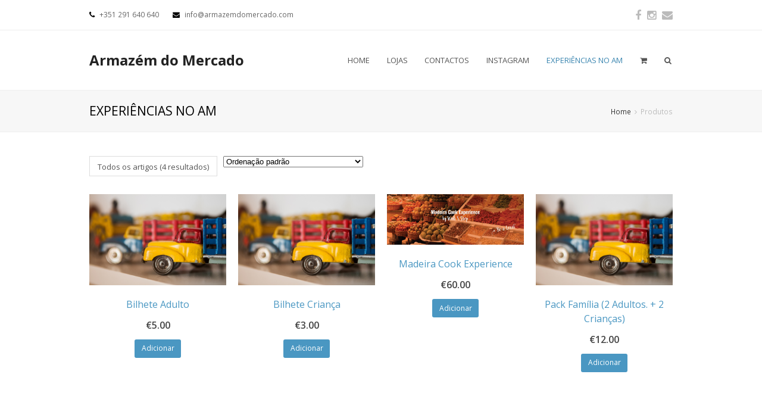

--- FILE ---
content_type: text/html; charset=UTF-8
request_url: http://armazemdomercado.com/?post_type=product
body_size: 9674
content:
 
<!DOCTYPE html>
<html lang="pt-PT">
<head>
	<meta charset="UTF-8" />
	<link rel="profile" href="http://gmpg.org/xfn/11">
	<link rel="pingback" href="http://armazemdomercado.com/xmlrpc.php">
	<meta http-equiv="X-UA-Compatible" content="IE=edge" /><title>Produtos &#8211; Armazém do Mercado</title>
<meta name='robots' content='max-image-preview:large' />
<meta name="viewport" content="width=device-width, initial-scale=1"><link rel='dns-prefetch' href='//www.googletagmanager.com' />
<link rel='dns-prefetch' href='//fonts.googleapis.com' />
<link rel="alternate" type="application/rss+xml" title="Armazém do Mercado &raquo; Feed" href="http://armazemdomercado.com/?feed=rss2" />
<link rel="alternate" type="application/rss+xml" title="Armazém do Mercado &raquo; Feed de comentários" href="http://armazemdomercado.com/?feed=comments-rss2" />
<link rel="alternate" type="application/rss+xml" title="Feed de Armazém do Mercado &raquo; Produtos" href="http://armazemdomercado.com/?post_type=product&#038;feed=rss2" />
<link rel='stylesheet' id='js_composer_front-css' href='http://armazemdomercado.com/wp-content/plugins/js_composer/assets/css/js_composer.css?ver=4.5.1' type='text/css' media='all' />
<link rel='stylesheet' id='wp-block-library-css' href='http://armazemdomercado.com/wp-includes/css/dist/block-library/style.min.css?ver=6.1.9' type='text/css' media='all' />
<link rel='stylesheet' id='classic-theme-styles-css' href='http://armazemdomercado.com/wp-includes/css/classic-themes.min.css?ver=1' type='text/css' media='all' />
<style id='global-styles-inline-css' type='text/css'>
body{--wp--preset--color--black: #000000;--wp--preset--color--cyan-bluish-gray: #abb8c3;--wp--preset--color--white: #ffffff;--wp--preset--color--pale-pink: #f78da7;--wp--preset--color--vivid-red: #cf2e2e;--wp--preset--color--luminous-vivid-orange: #ff6900;--wp--preset--color--luminous-vivid-amber: #fcb900;--wp--preset--color--light-green-cyan: #7bdcb5;--wp--preset--color--vivid-green-cyan: #00d084;--wp--preset--color--pale-cyan-blue: #8ed1fc;--wp--preset--color--vivid-cyan-blue: #0693e3;--wp--preset--color--vivid-purple: #9b51e0;--wp--preset--gradient--vivid-cyan-blue-to-vivid-purple: linear-gradient(135deg,rgba(6,147,227,1) 0%,rgb(155,81,224) 100%);--wp--preset--gradient--light-green-cyan-to-vivid-green-cyan: linear-gradient(135deg,rgb(122,220,180) 0%,rgb(0,208,130) 100%);--wp--preset--gradient--luminous-vivid-amber-to-luminous-vivid-orange: linear-gradient(135deg,rgba(252,185,0,1) 0%,rgba(255,105,0,1) 100%);--wp--preset--gradient--luminous-vivid-orange-to-vivid-red: linear-gradient(135deg,rgba(255,105,0,1) 0%,rgb(207,46,46) 100%);--wp--preset--gradient--very-light-gray-to-cyan-bluish-gray: linear-gradient(135deg,rgb(238,238,238) 0%,rgb(169,184,195) 100%);--wp--preset--gradient--cool-to-warm-spectrum: linear-gradient(135deg,rgb(74,234,220) 0%,rgb(151,120,209) 20%,rgb(207,42,186) 40%,rgb(238,44,130) 60%,rgb(251,105,98) 80%,rgb(254,248,76) 100%);--wp--preset--gradient--blush-light-purple: linear-gradient(135deg,rgb(255,206,236) 0%,rgb(152,150,240) 100%);--wp--preset--gradient--blush-bordeaux: linear-gradient(135deg,rgb(254,205,165) 0%,rgb(254,45,45) 50%,rgb(107,0,62) 100%);--wp--preset--gradient--luminous-dusk: linear-gradient(135deg,rgb(255,203,112) 0%,rgb(199,81,192) 50%,rgb(65,88,208) 100%);--wp--preset--gradient--pale-ocean: linear-gradient(135deg,rgb(255,245,203) 0%,rgb(182,227,212) 50%,rgb(51,167,181) 100%);--wp--preset--gradient--electric-grass: linear-gradient(135deg,rgb(202,248,128) 0%,rgb(113,206,126) 100%);--wp--preset--gradient--midnight: linear-gradient(135deg,rgb(2,3,129) 0%,rgb(40,116,252) 100%);--wp--preset--duotone--dark-grayscale: url('#wp-duotone-dark-grayscale');--wp--preset--duotone--grayscale: url('#wp-duotone-grayscale');--wp--preset--duotone--purple-yellow: url('#wp-duotone-purple-yellow');--wp--preset--duotone--blue-red: url('#wp-duotone-blue-red');--wp--preset--duotone--midnight: url('#wp-duotone-midnight');--wp--preset--duotone--magenta-yellow: url('#wp-duotone-magenta-yellow');--wp--preset--duotone--purple-green: url('#wp-duotone-purple-green');--wp--preset--duotone--blue-orange: url('#wp-duotone-blue-orange');--wp--preset--font-size--small: 13px;--wp--preset--font-size--medium: 20px;--wp--preset--font-size--large: 36px;--wp--preset--font-size--x-large: 42px;--wp--preset--spacing--20: 0.44rem;--wp--preset--spacing--30: 0.67rem;--wp--preset--spacing--40: 1rem;--wp--preset--spacing--50: 1.5rem;--wp--preset--spacing--60: 2.25rem;--wp--preset--spacing--70: 3.38rem;--wp--preset--spacing--80: 5.06rem;}:where(.is-layout-flex){gap: 0.5em;}body .is-layout-flow > .alignleft{float: left;margin-inline-start: 0;margin-inline-end: 2em;}body .is-layout-flow > .alignright{float: right;margin-inline-start: 2em;margin-inline-end: 0;}body .is-layout-flow > .aligncenter{margin-left: auto !important;margin-right: auto !important;}body .is-layout-constrained > .alignleft{float: left;margin-inline-start: 0;margin-inline-end: 2em;}body .is-layout-constrained > .alignright{float: right;margin-inline-start: 2em;margin-inline-end: 0;}body .is-layout-constrained > .aligncenter{margin-left: auto !important;margin-right: auto !important;}body .is-layout-constrained > :where(:not(.alignleft):not(.alignright):not(.alignfull)){max-width: var(--wp--style--global--content-size);margin-left: auto !important;margin-right: auto !important;}body .is-layout-constrained > .alignwide{max-width: var(--wp--style--global--wide-size);}body .is-layout-flex{display: flex;}body .is-layout-flex{flex-wrap: wrap;align-items: center;}body .is-layout-flex > *{margin: 0;}:where(.wp-block-columns.is-layout-flex){gap: 2em;}.has-black-color{color: var(--wp--preset--color--black) !important;}.has-cyan-bluish-gray-color{color: var(--wp--preset--color--cyan-bluish-gray) !important;}.has-white-color{color: var(--wp--preset--color--white) !important;}.has-pale-pink-color{color: var(--wp--preset--color--pale-pink) !important;}.has-vivid-red-color{color: var(--wp--preset--color--vivid-red) !important;}.has-luminous-vivid-orange-color{color: var(--wp--preset--color--luminous-vivid-orange) !important;}.has-luminous-vivid-amber-color{color: var(--wp--preset--color--luminous-vivid-amber) !important;}.has-light-green-cyan-color{color: var(--wp--preset--color--light-green-cyan) !important;}.has-vivid-green-cyan-color{color: var(--wp--preset--color--vivid-green-cyan) !important;}.has-pale-cyan-blue-color{color: var(--wp--preset--color--pale-cyan-blue) !important;}.has-vivid-cyan-blue-color{color: var(--wp--preset--color--vivid-cyan-blue) !important;}.has-vivid-purple-color{color: var(--wp--preset--color--vivid-purple) !important;}.has-black-background-color{background-color: var(--wp--preset--color--black) !important;}.has-cyan-bluish-gray-background-color{background-color: var(--wp--preset--color--cyan-bluish-gray) !important;}.has-white-background-color{background-color: var(--wp--preset--color--white) !important;}.has-pale-pink-background-color{background-color: var(--wp--preset--color--pale-pink) !important;}.has-vivid-red-background-color{background-color: var(--wp--preset--color--vivid-red) !important;}.has-luminous-vivid-orange-background-color{background-color: var(--wp--preset--color--luminous-vivid-orange) !important;}.has-luminous-vivid-amber-background-color{background-color: var(--wp--preset--color--luminous-vivid-amber) !important;}.has-light-green-cyan-background-color{background-color: var(--wp--preset--color--light-green-cyan) !important;}.has-vivid-green-cyan-background-color{background-color: var(--wp--preset--color--vivid-green-cyan) !important;}.has-pale-cyan-blue-background-color{background-color: var(--wp--preset--color--pale-cyan-blue) !important;}.has-vivid-cyan-blue-background-color{background-color: var(--wp--preset--color--vivid-cyan-blue) !important;}.has-vivid-purple-background-color{background-color: var(--wp--preset--color--vivid-purple) !important;}.has-black-border-color{border-color: var(--wp--preset--color--black) !important;}.has-cyan-bluish-gray-border-color{border-color: var(--wp--preset--color--cyan-bluish-gray) !important;}.has-white-border-color{border-color: var(--wp--preset--color--white) !important;}.has-pale-pink-border-color{border-color: var(--wp--preset--color--pale-pink) !important;}.has-vivid-red-border-color{border-color: var(--wp--preset--color--vivid-red) !important;}.has-luminous-vivid-orange-border-color{border-color: var(--wp--preset--color--luminous-vivid-orange) !important;}.has-luminous-vivid-amber-border-color{border-color: var(--wp--preset--color--luminous-vivid-amber) !important;}.has-light-green-cyan-border-color{border-color: var(--wp--preset--color--light-green-cyan) !important;}.has-vivid-green-cyan-border-color{border-color: var(--wp--preset--color--vivid-green-cyan) !important;}.has-pale-cyan-blue-border-color{border-color: var(--wp--preset--color--pale-cyan-blue) !important;}.has-vivid-cyan-blue-border-color{border-color: var(--wp--preset--color--vivid-cyan-blue) !important;}.has-vivid-purple-border-color{border-color: var(--wp--preset--color--vivid-purple) !important;}.has-vivid-cyan-blue-to-vivid-purple-gradient-background{background: var(--wp--preset--gradient--vivid-cyan-blue-to-vivid-purple) !important;}.has-light-green-cyan-to-vivid-green-cyan-gradient-background{background: var(--wp--preset--gradient--light-green-cyan-to-vivid-green-cyan) !important;}.has-luminous-vivid-amber-to-luminous-vivid-orange-gradient-background{background: var(--wp--preset--gradient--luminous-vivid-amber-to-luminous-vivid-orange) !important;}.has-luminous-vivid-orange-to-vivid-red-gradient-background{background: var(--wp--preset--gradient--luminous-vivid-orange-to-vivid-red) !important;}.has-very-light-gray-to-cyan-bluish-gray-gradient-background{background: var(--wp--preset--gradient--very-light-gray-to-cyan-bluish-gray) !important;}.has-cool-to-warm-spectrum-gradient-background{background: var(--wp--preset--gradient--cool-to-warm-spectrum) !important;}.has-blush-light-purple-gradient-background{background: var(--wp--preset--gradient--blush-light-purple) !important;}.has-blush-bordeaux-gradient-background{background: var(--wp--preset--gradient--blush-bordeaux) !important;}.has-luminous-dusk-gradient-background{background: var(--wp--preset--gradient--luminous-dusk) !important;}.has-pale-ocean-gradient-background{background: var(--wp--preset--gradient--pale-ocean) !important;}.has-electric-grass-gradient-background{background: var(--wp--preset--gradient--electric-grass) !important;}.has-midnight-gradient-background{background: var(--wp--preset--gradient--midnight) !important;}.has-small-font-size{font-size: var(--wp--preset--font-size--small) !important;}.has-medium-font-size{font-size: var(--wp--preset--font-size--medium) !important;}.has-large-font-size{font-size: var(--wp--preset--font-size--large) !important;}.has-x-large-font-size{font-size: var(--wp--preset--font-size--x-large) !important;}
.wp-block-navigation a:where(:not(.wp-element-button)){color: inherit;}
:where(.wp-block-columns.is-layout-flex){gap: 2em;}
.wp-block-pullquote{font-size: 1.5em;line-height: 1.6;}
</style>
<link rel='stylesheet' id='contact-form-7-css' href='http://armazemdomercado.com/wp-content/plugins/contact-form-7/includes/css/styles.css?ver=4.2.2' type='text/css' media='all' />
<link rel='stylesheet' id='sb_instagram_styles-css' href='http://armazemdomercado.com/wp-content/plugins/instagram-feed/css/sb-instagram.min.css?ver=1.6' type='text/css' media='all' />
<link rel='stylesheet' id='nec-style-css' href='http://armazemdomercado.com/wp-content/plugins/next-event-calendar/css/style.css?ver=6.1.9' type='text/css' media='all' />
<link rel='stylesheet' id='rs-plugin-settings-css' href='http://armazemdomercado.com/wp-content/plugins/revslider/rs-plugin/css/settings.css?ver=4.6.93' type='text/css' media='all' />
<style id='rs-plugin-settings-inline-css' type='text/css'>
.tp-caption a{color:#ff7302;text-shadow:none;-webkit-transition:all 0.2s ease-out;-moz-transition:all 0.2s ease-out;-o-transition:all 0.2s ease-out;-ms-transition:all 0.2s ease-out}.tp-caption a:hover{color:#ffa902}.largeredbtn{font-family:"Raleway",sans-serif;font-weight:900;font-size:16px;line-height:60px;color:#fff !important;text-decoration:none;padding-left:40px;padding-right:80px;padding-top:22px;padding-bottom:22px;background:rgb(234,91,31); background:-moz-linear-gradient(top,rgba(234,91,31,1) 0%,rgba(227,58,12,1) 100%); background:-webkit-gradient(linear,left top,left bottom,color-stop(0%,rgba(234,91,31,1)),color-stop(100%,rgba(227,58,12,1))); background:-webkit-linear-gradient(top,rgba(234,91,31,1) 0%,rgba(227,58,12,1) 100%); background:-o-linear-gradient(top,rgba(234,91,31,1) 0%,rgba(227,58,12,1) 100%); background:-ms-linear-gradient(top,rgba(234,91,31,1) 0%,rgba(227,58,12,1) 100%); background:linear-gradient(to bottom,rgba(234,91,31,1) 0%,rgba(227,58,12,1) 100%); filter:progid:DXImageTransform.Microsoft.gradient( startColorstr='#ea5b1f',endColorstr='#e33a0c',GradientType=0 )}.largeredbtn:hover{background:rgb(227,58,12); background:-moz-linear-gradient(top,rgba(227,58,12,1) 0%,rgba(234,91,31,1) 100%); background:-webkit-gradient(linear,left top,left bottom,color-stop(0%,rgba(227,58,12,1)),color-stop(100%,rgba(234,91,31,1))); background:-webkit-linear-gradient(top,rgba(227,58,12,1) 0%,rgba(234,91,31,1) 100%); background:-o-linear-gradient(top,rgba(227,58,12,1) 0%,rgba(234,91,31,1) 100%); background:-ms-linear-gradient(top,rgba(227,58,12,1) 0%,rgba(234,91,31,1) 100%); background:linear-gradient(to bottom,rgba(227,58,12,1) 0%,rgba(234,91,31,1) 100%); filter:progid:DXImageTransform.Microsoft.gradient( startColorstr='#e33a0c',endColorstr='#ea5b1f',GradientType=0 )}.fullrounded img{-webkit-border-radius:400px;-moz-border-radius:400px;border-radius:400px}
</style>
<link rel='stylesheet' id='woocommerce-smallscreen-css' href='//armazemdomercado.com/wp-content/plugins/woocommerce/assets/css/woocommerce-smallscreen.css?ver=2.4.10' type='text/css' media='only screen and (max-width: 768px)' />
<link rel='stylesheet' id='woocommerce-general-css' href='//armazemdomercado.com/wp-content/plugins/woocommerce/assets/css/woocommerce.css?ver=2.4.10' type='text/css' media='all' />
<link rel='stylesheet' id='wpex-font-awesome-css' href='http://armazemdomercado.com/wp-content/themes/Total/css/font-awesome.min.css?ver=4.3.0' type='text/css' media='all' />
<link rel='stylesheet' id='wpex-style-css' href='http://armazemdomercado.com/wp-content/themes/Total/style.css?ver=2.1.2' type='text/css' media='all' />
<link rel='stylesheet' id='wpex-visual-composer-css' href='http://armazemdomercado.com/wp-content/themes/Total/css/wpex-visual-composer.css?ver=2.0.1' type='text/css' media='all' />
<link rel='stylesheet' id='wpex-visual-composer-extend-css' href='http://armazemdomercado.com/wp-content/themes/Total/css/wpex-visual-composer-extend.css?ver=2.0.0' type='text/css' media='all' />
<link rel='stylesheet' id='googlefont-open-sans-css' href='https://fonts.googleapis.com/css?family=Open+Sans%3A300italic%2C400italic%2C600italic%2C700italic%2C800italic%2C700%2C300%2C600%2C800%2C400&#038;subset=latin%2Ccyrillic-ext%2Cgreek-ext%2Cvietnamese%2Clatin-ext&#038;ver=6.1.9' type='text/css' media='all' />
<link rel='stylesheet' id='wpex-woocommerce-css' href='http://armazemdomercado.com/wp-content/themes/Total/css/wpex-woocommerce.css?ver=6.1.9' type='text/css' media='all' />
<link rel='stylesheet' id='wpex-woocommerce-responsive-css' href='http://armazemdomercado.com/wp-content/themes/Total/css/wpex-woocommerce-responsive.css?ver=6.1.9' type='text/css' media='all' />
<link rel='stylesheet' id='wpex-responsive-css' href='http://armazemdomercado.com/wp-content/themes/Total/css/responsive.css?ver=6.1.9' type='text/css' media='all' />
<script type='text/javascript' src='http://armazemdomercado.com/wp-includes/js/jquery/jquery.min.js?ver=3.6.1' id='jquery-core-js'></script>
<script type='text/javascript' src='http://armazemdomercado.com/wp-includes/js/jquery/jquery-migrate.min.js?ver=3.3.2' id='jquery-migrate-js'></script>
<script type='text/javascript' src='http://armazemdomercado.com/wp-content/plugins/revslider/rs-plugin/js/jquery.themepunch.tools.min.js?ver=4.6.93' id='tp-tools-js'></script>
<script type='text/javascript' src='http://armazemdomercado.com/wp-content/plugins/revslider/rs-plugin/js/jquery.themepunch.revolution.min.js?ver=4.6.93' id='revmin-js'></script>
<script type='text/javascript' id='woo-bookings-dropdown-js-extra'>
/* <![CDATA[ */
var WooBookingsDropdown = {"ajax_url":"http:\/\/armazemdomercado.com\/wp-admin\/admin-ajax.php","secure":"440fa8afc2"};
/* ]]> */
</script>
<script type='text/javascript' src='http://armazemdomercado.com/wp-content/plugins/woo-bookings-dropdown/js/woo-bookings-dropdown.js?ver=6.1.9' id='woo-bookings-dropdown-js'></script>
<script type='text/javascript' id='wc-add-to-cart-js-extra'>
/* <![CDATA[ */
var wc_add_to_cart_params = {"ajax_url":"\/wp-admin\/admin-ajax.php","wc_ajax_url":"\/?post_type=product&wc-ajax=%%endpoint%%","i18n_view_cart":"Ver Carrinho","cart_url":"http:\/\/armazemdomercado.com\/?page_id=41","is_cart":"","cart_redirect_after_add":"yes"};
/* ]]> */
</script>
<script type='text/javascript' src='//armazemdomercado.com/wp-content/plugins/woocommerce/assets/js/frontend/add-to-cart.min.js?ver=2.4.10' id='wc-add-to-cart-js'></script>
<script type='text/javascript' src='http://armazemdomercado.com/wp-content/plugins/js_composer/assets/js/vendors/woocommerce-add-to-cart.js?ver=4.5.1' id='vc_woocommerce-add-to-cart-js-js'></script>

<!-- Google Analytics snippet added by Site Kit -->
<script type='text/javascript' src='https://www.googletagmanager.com/gtag/js?id=UA-53425841-1' id='google_gtagjs-js' async></script>
<script type='text/javascript' id='google_gtagjs-js-after'>
window.dataLayer = window.dataLayer || [];function gtag(){dataLayer.push(arguments);}
gtag('set', 'linker', {"domains":["armazemdomercado.com"]} );
gtag("js", new Date());
gtag("set", "developer_id.dZTNiMT", true);
gtag("config", "UA-53425841-1", {"anonymize_ip":true});
gtag("config", "G-GCJ1C7QSN3");
</script>

<!-- End Google Analytics snippet added by Site Kit -->
<link rel="https://api.w.org/" href="http://armazemdomercado.com/index.php?rest_route=/" /><link rel="EditURI" type="application/rsd+xml" title="RSD" href="http://armazemdomercado.com/xmlrpc.php?rsd" />
<link rel="wlwmanifest" type="application/wlwmanifest+xml" href="http://armazemdomercado.com/wp-includes/wlwmanifest.xml" />
<meta name="generator" content="WordPress 6.1.9" />
<meta name="generator" content="WooCommerce 2.4.10" />
<meta name="generator" content="Site Kit by Google 1.95.0" />		<script type="text/javascript">
			jQuery(document).ready(function() {
				// CUSTOM AJAX CONTENT LOADING FUNCTION
				var ajaxRevslider = function(obj) {
				
					// obj.type : Post Type
					// obj.id : ID of Content to Load
					// obj.aspectratio : The Aspect Ratio of the Container / Media
					// obj.selector : The Container Selector where the Content of Ajax will be injected. It is done via the Essential Grid on Return of Content
					
					var content = "";

					data = {};
					
					data.action = 'revslider_ajax_call_front';
					data.client_action = 'get_slider_html';
					data.token = '559f58b73a';
					data.type = obj.type;
					data.id = obj.id;
					data.aspectratio = obj.aspectratio;
					
					// SYNC AJAX REQUEST
					jQuery.ajax({
						type:"post",
						url:"http://armazemdomercado.com/wp-admin/admin-ajax.php",
						dataType: 'json',
						data:data,
						async:false,
						success: function(ret, textStatus, XMLHttpRequest) {
							if(ret.success == true)
								content = ret.data;								
						},
						error: function(e) {
							console.log(e);
						}
					});
					
					 // FIRST RETURN THE CONTENT WHEN IT IS LOADED !!
					 return content;						 
				};
				
				// CUSTOM AJAX FUNCTION TO REMOVE THE SLIDER
				var ajaxRemoveRevslider = function(obj) {
					return jQuery(obj.selector+" .rev_slider").revkill();
				};

				// EXTEND THE AJAX CONTENT LOADING TYPES WITH TYPE AND FUNCTION
				var extendessential = setInterval(function() {
					if (jQuery.fn.tpessential != undefined) {
						clearInterval(extendessential);
						if(typeof(jQuery.fn.tpessential.defaults) !== 'undefined') {
							jQuery.fn.tpessential.defaults.ajaxTypes.push({type:"revslider",func:ajaxRevslider,killfunc:ajaxRemoveRevslider,openAnimationSpeed:0.3});   
							// type:  Name of the Post to load via Ajax into the Essential Grid Ajax Container
							// func: the Function Name which is Called once the Item with the Post Type has been clicked
							// killfunc: function to kill in case the Ajax Window going to be removed (before Remove function !
							// openAnimationSpeed: how quick the Ajax Content window should be animated (default is 0.3)
						}
					}
				},30);
			});
		</script>
		<link rel="alternate" type="application/rss+xml"  title="Novos produtos" href="http://armazemdomercado.com/?post_type=product&#038;feed=rss2" /><!--[if IE 8]><link rel="stylesheet" type="text/css" href="http://armazemdomercado.com/wp-content/themes/Total/css/ie8.css" media="screen"><![endif]--><!--[if lt IE 9]>
			<script src="http://armazemdomercado.com/wp-content/themes/Total/js/html5.js"></script>
		<![endif]--><!-- Typography CSS --><style type="text/css">body{font-family:Open Sans;}</style><style type="text/css">.recentcomments a{display:inline !important;padding:0 !important;margin:0 !important;}</style><meta name="generator" content="Powered by Visual Composer - drag and drop page builder for WordPress."/>
<!--[if IE 8]><link rel="stylesheet" type="text/css" href="http://armazemdomercado.com/wp-content/plugins/js_composer/assets/css/vc-ie8.css" media="screen"><![endif]--><noscript><style> .wpb_animate_when_almost_visible { opacity: 1; }</style></noscript><!-- TOTAL CSS -->
<style type="text/css">
/*CUSTOMIZER STYLING*/.wpb_column{margin-bottom:40px}/*ADVANCED STYLING CSS*/.wpb_row .fa:before{box-sizing:content-box!important;-moz-box-sizing:content-box!important;-webkit-box-sizing:content-box!important}
</style></head>

<!-- Begin Body -->
<body class="archive post-type-archive post-type-archive-product woocommerce woocommerce-page wpex-theme wpex-responsive full-width-main-layout skin-base no-composer content-full-width has-breadcrumbs has-topbar sidebar-widget-icons has-mobile-menu wpb-js-composer js-comp-ver-4.5.1 vc_responsive">


<div id="outer-wrap" class="clr">

	
	<div id="wrap" class="clr">

		


	<div id="top-bar-wrap" class="clr">

		<div id="top-bar" class="clr container">

			
    <div id="top-bar-content" class="has-content clr top-bar-left">

        
        
            <i class="fa fa-phone"  style="color: #000;margin-right: 5px;"></i> +351 291 640 640 <i class="fa fa-envelope"  style="color: #000;margin-left: 20px;margin-right: 5px;"></i> info@armazemdomercado.com
        
    </div><!-- #top-bar-content -->

			
			

<div id="top-bar-social" class="clr top-bar-right social-style-font_icons">
									<a href="https://www.facebook.com/ArmazemMercado" title="Facebook" target="_blank">
							<span class="fa fa-facebook"></span>
						</a>
																				<a href="http://instagram.com/armazemdomercado" title="Instagram" target="_blank">
							<span class="fa fa-instagram"></span>
						</a>
																																									<a href="mailto:info@armazemdomercado.com" title="Email" target="_blank">
							<span class="fa fa-envelope"></span>
						</a>
			</div><!-- #top-bar-social -->
		</div><!-- #top-bar -->

	</div><!-- #top-bar-wrap -->


<header id="site-header" class="clr header-one fixed-scroll" role="banner">

	
	<div id="site-header-inner" class="container clr">

		
<div id="site-logo" class="site-branding header-one-logo">

    
        <a href="http://armazemdomercado.com/" title="Armazém do Mercado" rel="home">
            Armazém do Mercado        </a>

    
</div><!-- #site-logo -->

<div id="site-navigation-wrap" class="clr navbar-style-one">

    <nav id="site-navigation" class="navigation main-navigation clr has-search-icon has-cart-icon" role="navigation">

        
        <div class="menu-_principal-container"><ul id="menu-_principal" class="dropdown-menu sf-menu"><li id="menu-item-4186" class="menu-item menu-item-type-custom menu-item-object-custom menu-item-4186"><a href="http://www.armazemdomercado.com"><span class="link-inner">HOME</span></a></li>
<li id="menu-item-4181" class="menu-item menu-item-type-custom menu-item-object-custom menu-item-4181"><a href="http://www.armazemdomercado.com"><span class="link-inner">LOJAS</span></a></li>
<li id="menu-item-4289" class="menu-item menu-item-type-post_type menu-item-object-page menu-item-4289"><a href="http://armazemdomercado.com/?page_id=1345"><span class="link-inner">CONTACTOS</span></a></li>
<li id="menu-item-4334" class="menu-item menu-item-type-post_type menu-item-object-page menu-item-4334"><a href="http://armazemdomercado.com/?page_id=4333"><span class="link-inner">INSTAGRAM</span></a></li>
<li id="menu-item-4394" class="menu-item menu-item-type-post_type menu-item-object-page current-menu-item current_page_item menu-item-4394"><a href="http://armazemdomercado.com/?page_id=4337" aria-current="page"><span class="link-inner">EXPERIÊNCIAS NO AM</span></a></li>
<li class="woo-menu-icon wcmenucart-toggle-drop-down toggle-cart-widget">			<a href="http://armazemdomercado.com/?page_id=41" class="wcmenucart" title="Your Cart">
				<span class="link-inner">
					<span class="wcmenucart-count"><span class="fa fa-shopping-cart"></span></span>
				</span>
			</a>
		</li><li class="search-toggle-li"><a href="#" class="site-search-toggle search-dropdown-toggle"><span class="link-inner"><span class="fa fa-search"></span></span></a></li></ul></div>
        
    </nav><!-- #site-navigation -->

</div><!-- #site-navigation-wrap -->



    <div id="sidr-close"><a href="#sidr-close" class="toggle-sidr-close"></a></div>


<div id="mobile-menu" class="clr wpex-hidden">

    <a href="#mobile-menu" class="mobile-menu-toggle"><span class="fa fa-bars"></span></a>

    
</div><!-- #mobile-menu -->
<div id="searchform-dropdown" class="header-searchform-wrap clr">
	<form method="get" action="http://armazemdomercado.com/" role="search" class="header-searchform">
	<input type="search" name="s" autocomplete="off" placeholder="Search" />
		</form>
</div><!-- #searchform-dropdown -->
<div id="current-shop-items-dropdown" class="clr">

    <div id="current-shop-items-inner" class="clr">

        <div class="widget woocommerce widget_shopping_cart"><div class="widget_shopping_cart_content"></div></div>
    </div><!-- #current-shop-items-inner -->
    
</div><!-- #current-shop-items-dropdown -->
	</div><!-- #site-header-inner -->

	
</header><!-- #header -->


		
		<div id="main" class="site-main clr">

			

<header class="page-header">

	
	<div class="container clr page-header-inner">

		
<h1 class="page-header-title">
	EXPERIÊNCIAS NO AM</h1><nav class="site-breadcrumbs clr"><div class="breadcrumb-trail"><span itemscope="" itemtype="http://data-vocabulary.org/Breadcrumb"><a href="http://armazemdomercado.com" title="Armazém do Mercado" rel="home" class="trail-begin" itemprop="url"><span itemprop="title">Home</span></a></span><span class="sep"> <span class="fa fa-angle-right"></span> </span>Produtos</div></nav>
	</div><!-- .page-header-inner -->

	
</header><!-- .page-header -->


    <div id="content-wrap" class="container clr">

        
        <div id="primary" class="content-area clr">

            
            <main id="content" class="clr site-content" role="main">

                
                <article class="entry-content entry clr">

                    
			
			
			
				<p class="woocommerce-result-count">
	Todos os artigos (4 resultados)</p>
<form class="woocommerce-ordering" method="get">
	<select name="orderby" class="orderby">
					<option value="menu_order"  selected='selected'>Ordenação padrão</option>
					<option value="popularity" >Ordenar por popularidade</option>
					<option value="rating" >Ordenar por média de classificação</option>
					<option value="date" >Ordenar por mais novos</option>
					<option value="price" >Ordenar por preço: menor para maior</option>
					<option value="price-desc" >Ordenar por preço: maior para menor</option>
			</select>
	<input type="hidden" name="post_type" value="product" /></form>

				<ul class="products wpex-row clr">
					
					
						<li class="first post-4399 product type-product status-publish has-post-thumbnail product_cat-museu col span_1_of_4 taxable shipping-taxable purchasable product-type-simple product-cat-museu instock">

	<div class="product-inner clr">
	<a href="http://armazemdomercado.com/?product=bilhete-adulto">

		
    <img src="http://armazemdomercado.com/wp-content/uploads/2015/09/Museu_Brinquedo_Funchal0094.jpg" width="2530" height="1680" class="woo-entry-image-main" alt="Bilhete Adulto" />
<h3>Bilhete Adulto</h3>


	<span class="price"><span class="amount">&euro;5.00</span></span>

	</a>

	<a href="/?post_type=product&#038;add-to-cart=4399" rel="nofollow" data-product_id="4399" data-product_sku="BA" data-quantity="1" class="button add_to_cart_button product_type_simple">Adicionar</a></div><!-- .product-inner .clr -->
</li>

					
						<li class="post-4400 product type-product status-publish has-post-thumbnail product_cat-museu col span_1_of_4 taxable shipping-taxable purchasable product-type-simple product-cat-museu instock">

	<div class="product-inner clr">
	<a href="http://armazemdomercado.com/?product=bilhete-crianca">

		
    <img src="http://armazemdomercado.com/wp-content/uploads/2015/09/Museu_Brinquedo_Funchal0094.jpg" width="2530" height="1680" class="woo-entry-image-main" alt="Bilhete Criança" />
<h3>Bilhete Criança</h3>


	<span class="price"><span class="amount">&euro;3.00</span></span>

	</a>

	<a href="/?post_type=product&#038;add-to-cart=4400" rel="nofollow" data-product_id="4400" data-product_sku="BC" data-quantity="1" class="button add_to_cart_button product_type_simple">Adicionar</a></div><!-- .product-inner .clr -->
</li>

					
						<li class="post-4393 product type-product status-publish has-post-thumbnail product_cat-experiencias col span_1_of_4 taxable shipping-taxable purchasable product-type-simple product-cat-experiencias instock">

	<div class="product-inner clr">
	<a href="http://armazemdomercado.com/?product=madeira-cook-experience-3">

		
    <img src="http://armazemdomercado.com/wp-content/uploads/2015/11/11174694_963032873737073_9050884076845256275_o.jpg" width="1702" height="630" class="woo-entry-image-main" alt="Madeira Cook Experience" />
<h3>Madeira Cook Experience</h3>


	<span class="price"><span class="amount">&euro;60.00</span></span>

	</a>

	<a href="/?post_type=product&#038;add-to-cart=4393" rel="nofollow" data-product_id="4393" data-product_sku="MKE" data-quantity="1" class="button add_to_cart_button product_type_simple">Adicionar</a></div><!-- .product-inner .clr -->
</li>

					
						<li class="last post-4401 product type-product status-publish has-post-thumbnail product_cat-museu product_tag-mueu col span_1_of_4 taxable shipping-taxable purchasable product-type-simple product-cat-museu product-tag-mueu instock">

	<div class="product-inner clr">
	<a href="http://armazemdomercado.com/?product=bilhete-familia-2-adultos-2-criancas">

		
    <img src="http://armazemdomercado.com/wp-content/uploads/2015/09/Museu_Brinquedo_Funchal0094.jpg" width="2530" height="1680" class="woo-entry-image-main" alt="Pack Família (2 Adultos. + 2 Crianças)" />
<h3>Pack Família (2 Adultos. + 2 Crianças)</h3>


	<span class="price"><span class="amount">&euro;12.00</span></span>

	</a>

	<a href="/?post_type=product&#038;add-to-cart=4401" rel="nofollow" data-product_id="4401" data-product_sku="BF" data-quantity="1" class="button add_to_cart_button product_type_simple">Adicionar</a></div><!-- .product-inner .clr -->
</li>

					
				</ul>
				
			                    
                </article><!-- #post -->

                
            </main><!-- #content -->

            
        </div><!-- #primary -->

        
    </div><!-- #content-wrap -->


            
        </div><!-- #main-content -->                
        
        	
<div id="footer-callout-wrap" class="clr always-visible">
	<div id="footer-callout" class="clr container">
		<div id="footer-callout-left" class="footer-callout-content clr ">
			Descubra um novo Mercado		</div><!-- #footer-callout-left -->
					<div id="footer-callout-right" class="footer-callout-button clr">
				<a href="#" class="theme-button footer-callout-button" title="Contacte-nos" target="_blank">Contacte-nos</a>
			</div><!-- #footer-callout-right -->
			</div><!-- #footer-callout -->
</div><!-- #footer-callout-wrap -->	


    <footer id="footer" class="site-footer">

        
        <div id="footer-inner" class="container clr">

            
<div id="footer-widgets" class="wpex-row clr gap-30">

        <div class="footer-box span_1_of_4 col col-1">
            </div><!-- .footer-one-box -->

            <div class="footer-box span_1_of_4 col col-2">
                    </div><!-- .footer-one-box -->
        
            <div class="footer-box span_1_of_4 col col-3 ">
                    </div><!-- .footer-one-box -->
    
            <div class="footer-box span_1_of_4 col col-4">
                    </div><!-- .footer-box -->
    
    
</div><!-- #footer-widgets -->            
        </div><!-- #footer-widgets -->

        
    </footer><!-- #footer -->



<div id="footer-bottom" class="clr">

	<div id="footer-bottom-inner" class="container clr">

		
			<div id="copyright" class="clr" role="contentinfo">
				Copyright <a href="#">Armazém do Mercado.</a> 			</div><!-- #copyright -->

		
		
	</div><!-- #footer-bottom-inner -->

</div><!-- #footer-bottom -->
    </div><!-- #wrap -->

    
</div><!-- .outer-wrap -->


<style type="text/css">
        .picker-hidden .picker, .picker-hidden legend {
            display:none;
        }
        </style>
        <script type='text/javascript'>
            jQuery(function($) {
                $(".picker-chooser").insertBefore('.wc-bookings-date-picker-date-fields');
                $("select#wc_bookings_field_start_date").on('change', function() {
				var selectedDate = $(this).val()
				var selectedDateBreakdown = selectedDate.split("-");

				$( "input[name*='wc_bookings_field_start_date_year']" ).val( selectedDateBreakdown[0] );
				$( "input[name*='wc_bookings_field_start_date_month']" ).val( selectedDateBreakdown[1] );
				$( "input[name*='wc_bookings_field_start_date_day']" ).val( selectedDateBreakdown[2] );
			});
            });

            </script>
            
        <div id="mobile-menu-search" class="clr hidden">
            <form method="get" action="http://armazemdomercado.com/" role="search" class="mobile-menu-searchform">
                <input type="search" name="s" autocomplete="off" placeholder="Search" />
                            </form>
        </div>
        
    
<a href="#" id="site-scroll-top"><span class="fa fa-chevron-up"></span></a><script type='text/javascript' src='http://armazemdomercado.com/wp-content/plugins/contact-form-7/includes/js/jquery.form.min.js?ver=3.51.0-2014.06.20' id='jquery-form-js'></script>
<script type='text/javascript' id='contact-form-7-js-extra'>
/* <![CDATA[ */
var _wpcf7 = {"loaderUrl":"http:\/\/armazemdomercado.com\/wp-content\/plugins\/contact-form-7\/images\/ajax-loader.gif","sending":"Enviando..."};
/* ]]> */
</script>
<script type='text/javascript' src='http://armazemdomercado.com/wp-content/plugins/contact-form-7/includes/js/scripts.js?ver=4.2.2' id='contact-form-7-js'></script>
<script type='text/javascript' id='sb_instagram_scripts-js-extra'>
/* <![CDATA[ */
var sb_instagram_js_options = {"sb_instagram_at":"1425329153.cf0499d.50ec0e8b9f8a40dda3d3ab7c8fc2b0ce"};
/* ]]> */
</script>
<script type='text/javascript' src='http://armazemdomercado.com/wp-content/plugins/instagram-feed/js/sb-instagram.min.js?ver=1.6' id='sb_instagram_scripts-js'></script>
<script type='text/javascript' src='//armazemdomercado.com/wp-content/plugins/woocommerce/assets/js/jquery-blockui/jquery.blockUI.min.js?ver=2.70' id='jquery-blockui-js'></script>
<script type='text/javascript' id='woocommerce-js-extra'>
/* <![CDATA[ */
var woocommerce_params = {"ajax_url":"\/wp-admin\/admin-ajax.php","wc_ajax_url":"\/?post_type=product&wc-ajax=%%endpoint%%"};
/* ]]> */
</script>
<script type='text/javascript' src='//armazemdomercado.com/wp-content/plugins/woocommerce/assets/js/frontend/woocommerce.min.js?ver=2.4.10' id='woocommerce-js'></script>
<script type='text/javascript' src='//armazemdomercado.com/wp-content/plugins/woocommerce/assets/js/jquery-cookie/jquery.cookie.min.js?ver=1.4.1' id='jquery-cookie-js'></script>
<script type='text/javascript' id='wc-cart-fragments-js-extra'>
/* <![CDATA[ */
var wc_cart_fragments_params = {"ajax_url":"\/wp-admin\/admin-ajax.php","wc_ajax_url":"\/?post_type=product&wc-ajax=%%endpoint%%","fragment_name":"wc_fragments"};
/* ]]> */
</script>
<script type='text/javascript' src='//armazemdomercado.com/wp-content/plugins/woocommerce/assets/js/frontend/cart-fragments.min.js?ver=2.4.10' id='wc-cart-fragments-js'></script>
<script type='text/javascript' id='total-min-js-extra'>
/* <![CDATA[ */
var wpexLocalize = {"isRTL":"","mainLayout":"full-width","mobileMenuStyle":"sidr","sidrSource":"#sidr-close, #site-navigation, #mobile-menu-search","sidrDisplace":"1","sidrSide":"left","headerSeachStyle":"drop_down","wooCartStyle":"drop-down","superfishDelay":"600","superfishSpeed":"fast","superfishSpeedOut":"fast","localScrollSpeed":"1000","overlayHeaderStickyTop":"0","siteHeaderStyle":"one","hasFixedMobileHeader":"","hasFixedHeader":"1","fixedHeaderBreakPoint":"960","hasTopBar":"1","hasFooterReveal":"","hasHeaderOverlay":"","fixedHeaderCustomLogo":"","shrinkFixedHeader":"","retinaLogo":"","carouselSpeed":"150","iLightbox":{"skin":"minimal","controls":{"arrows":true,"thumbnail":true,"fullscreen":true,"mousewheel":false},"effects":{"loadedFadeSpeed":50,"fadeSpeed":500},"show":{"title":true,"speed":200},"hide":{"speed":200},"overlay":{"blur":true,"opacity":0.9},"social":{"start":true,"show":"mouseenter","hide":"mouseleave","buttons":false}}};
/* ]]> */
</script>
<script type='text/javascript' src='http://armazemdomercado.com/wp-content/themes/Total/js/total-min.js?ver=2.0.1' id='total-min-js'></script>
   
<script type="text/javascript">
	jQuery(document).ready(function($) {
	
			    
	    // Next Event Calendar Default Settings  
	    $.loopEvents = {
			path_to_template: 'http://armazemdomercado.com/wp-content/plugins/next-event-calendar/',
			number_of_posts: 100,
			post_type: 'nec_events',
			
		}
		
		// animation for show content element
		function openElement(){
			
			$( ".nec-element").click(function() {
				$(".nec-cont", this).slideToggle( "slow", function() {});	
			});

		}
		
		// do the initial load.
	    $("#loop-events").load($.loopEvents.path_to_template + 'loop-events.php' + '?query=showposts%3D' + $.loopEvents.number_of_posts +  '%26meta_key%3Ddata_nec_events%26orderby%3Dmeta_value%26order%3DASC%26post_type%3Dnec_events%26meta_compare%3D>=%26meta_value%3D2026/01/17', function() {
		     
		     openElement();
		     			
		}); 
	   
	    // functions for the Filtering 
	    $("#nec-menu a").click(function(){
	        var thecat = $(this).attr("id");
	        if (thecat == 'reset') {

	        	//show alla event in program
	        	var query = '?query=showposts%3D' + $.loopEvents.number_of_posts + '%26meta_key%3Ddata_nec_events%26orderby%3Dmeta_value%26order%3DASC%26post_type%3Dnec_events%26meta_compare%3D>=%26meta_value%3D2026/01/17';
	        	
	        } else {
	            
	            // show filtered event in program
	            var query = '?query=showposts%3D' + $.loopEvents.number_of_posts + '%26nec_cat_events%3D' + thecat + '%26meta_key%3Ddata_nec_events%26orderby%3Dmeta_value%26order%3DASC%26post_type%3Dnec_events%26meta_compare%3D>=%26meta_value%3D2026/01/17';
  
	        }
	        
	        $("#loop-events").animate({opacity: 0}, function() {
	            $("#loop-events").load($.loopEvents.path_to_template + 'loop-events.php' + query, function() {
	                height = $("#queryContainer").height() + 'px';
	                $("#loop-events").animate({opacity: 1});
			        
			        openElement();        

	            });
	        });
	
	        return false;
	    });

	});	
</script>
  

</body>
</html>

--- FILE ---
content_type: text/css
request_url: http://armazemdomercado.com/wp-content/themes/Total/css/wpex-visual-composer.css?ver=2.0.1
body_size: 3835
content:
/*--------------------------------------------------------------
 Theme Name  : Total
 Version     : 2.1.0
 Description : Visual Composer Tweaks
 Author      : WPExplorer
 Theme URI   : http://www.wpexplorer.com
 Author URI  : http://www.wpexplorer.com
 License     : Custom
 License URI : http://themeforest.net/licenses

/*--------------------------------------------------------------
- Main Tweaks
--------------------------------------------------------------*/

/* Main > Front End Tweaks */
.vc_empty-placeholder { margin: 0 !important; }

/* Main > Remove Margins */
.wpb_row,
.wpb_content_element,
ul.wpb_thumbnails-fluid > li,
.last_toggle_el_margin,
.wpb_button { margin-bottom: 0 }
.compensate-vc-negative-margin { margin: 0 15px }
.vc_empty .wpb_column { float: none; }
.compose-mode .visible-in-composer { display: block !important; }

/* Stretch row content fix */
.stretch_row_content .vc_col-sm-12 { padding-left: 0; padding-right: 0; }

/* Main > Z-Indexex */
.vcex-row-bg-container .column_container { position: relative; z-index: 2; }

/* Main > Pie Chart */
.wpb_pie_chart_heading { margin-top: 20px }

/* Main > Google Maps */
.wpb_gmaps_widget .wpb_map_wraper,
.wpb_gmaps_widget .wpb_wrapper { border: none; padding: 0; }

/* Main > Flickr Hover */
.wpb_gallery_slides .wpb_flickr_widget img:hover { opacity: 0.7 }

/* Main > Responsive Videos Fix */
.wpb_video_widget .wpb_wrapper .wpb_video_wrapper { padding-top: 56.3% }

/* Main > Fix Callout 2 Button Bug */
.vc_button-2-wrapper { display: block; }

/* Main > Columns Without Space */
.no-spacing-column.wpb_column { padding-left: 0 !important; padding-right: 0 !important; margin-bottom: 0; }

/* Main > Rows Without Spacing */
.no-margins { margin: 0 !important; }
.no-margins .wpb_column,
.no-margins .vc_vc_column { padding-left: 0 !important; padding-right: 0 !important; margin-bottom: 0 !important; }
.row-no-spacing .wpb_column { padding: 0 !important }

/* Main > Column Spacing > 0px */
.vc_row.column-spacing-0px,
.vc_row.column-spacing-0px .vc_row,
.vc_row.column-spacing-0px .center-row-inner { margin-left: 0; margin-right: 0; }
.vc_row.column-spacing-0px .wpb_column,
.vc_row.column-spacing-0px .vc_vc_column { padding: 0 !important; margin: 0; }

/* Main > Column Spacing > 20px */
.vc_row.column-spacing-20,
.vc_row.column-spacing-20 .vc_row,
.vc_row.column-spacing-20 .center-row-inner { margin-left: -10px; margin-right: -10px; }
.vc_row.column-spacing-20 .compensate-vc-negative-margin { margin-left: 10px; margin-right: 10px; }
.vc_row.column-spacing-20 .wpb_column { padding-left: 10px; padding-right: 10px; }

/* Main > Column Spacing > 30px */
.vc_row.column-spacing-30,
.vc_row.column-spacing-30 .vc_row,
.vc_row.column-spacing-30 .center-row-inner { margin-left: -15px; margin-right: -15px; }
.vc_row.column-spacing-30 .compensate-vc-negative-margin { margin-left: 15px; margin-right: 15px; }
.vc_row.column-spacing-30 .wpb_column { padding-left: 15px; padding-right: 15px; }

/* Main > Column Spacing > 40px */
.vc_row.column-spacing-40,
.vc_row.column-spacing-40 .vc_row,
.full-width-main-layout .vc_row.column-spacing-40 .center-row-inner { margin-left: -20px; margin-right: -20px; }
.vc_row.column-spacing-40 .compensate-vc-negative-margin { margin-left: 20px; margin-right: 20px; }
.vc_row.column-spacing-40 .wpb_column { padding-left: 20px; padding-right: 20px; }

/* Main > Column Spacing > 50px */
.vc_row.column-spacing-50,
.vc_row.column-spacing-50 .vc_row,
.vc_row.column-spacing-50 .center-row-inner { margin-left: -25px; margin-right: -25px; }
.vc_row.column-spacing-50 .compensate-vc-negative-margin { margin-left: 25px; margin-right: 25px; }
.vc_row.column-spacing-50 .wpb_column { padding-left: 25px; padding-right: 25px; }

/* Main > Column Spacing > 60px */
.vc_row.column-spacing-60,
.vc_row.column-spacing-60 .vc_row,
.vc_row.column-spacing-60 .center-row-inner { margin-left: -30px; margin-right: -30px; }
.vc_row.column-spacing-60 .compensate-vc-negative-margin { margin-left: 30px; margin-right: 30px; }
.vc_row.column-spacing-60 .wpb_column { padding-left: 30px; padding-right: 30px; }

/* Main > Single Image */
.wpb_single_image img { vertical-align: bottom; }
.wpb_single_image a { display: block; display: inline-block; }
.vcex-img-hover-parent.wpb_single_image a { display: block }

/* Main > Message Box Icons */
.vc_message_box { padding-left: 5em; }
.vc_message_box-icon { top: 1em; bottom: auto; text-align: left; }

/* Main > Widgets Added Via Visual Composer */
.wpb_row .widget-title { margin: 0 0 20px; font-size: 1.077em; font-weight: bold; font-weight: 600; color: #000; }
.wpb_row .widget_recent_entries ul,
.wpb_row .widget_wpex_fontawesome_social_widget ul,
.wpb_row .widget_wpex_recent_posts_thumb ul,
.wpb_row .widget_categories ul,
.wpb_row .widget_wpex_social_widget ul,
.wpb_row .widget_archive ul,
.wpb_row .widget_wpex_simple_menu ul { list-style: none; margin: 0; }
.entry .widget_nav_menu ul { list-style: none }

/*--------------------------------------------------------------
- Front End Tweaks
--------------------------------------------------------------*/

/*hide dropdowns on front end composer*/
body.compose-mode .sf-menu ul { display: none !important }

/*layerslider style*/
.vc_layerslider.vc_empty-shortcode-element { width: 100%; height: 150px; background: #333 url("../images/visual-composer/layerslider-fe.png") center center no-repeat; }

/*--------------------------------------------------------------
- Button
--------------------------------------------------------------*/
.vc_btn { margin-bottom: 5px }
.vc_btn.vc_btn_3d { margin-bottom: 10px }
.vc_btn.full-width-button { width: 100%; text-align: center; }
.vc_btn_blue.vc_btn_3d { -webkit-box-shadow: 0 5px 0 #2e698a; box-shadow: 0 5px 0 #2e698a; }

/*--------------------------------------------------------------
- Custom headings
--------------------------------------------------------------*/
.vc_custom_heading h1,
.vc_custom_heading h2,
.vc_custom_heading h3,
.vc_custom_heading h4,
.vc_custom_heading h5,
.vc_custom_heading h6 { margin: 0 }

/*--------------------------------------------------------------
- Call to action
--------------------------------------------------------------*/
.vc_call_to_action { background: #f5f5f5; border-color: #f5f5f5; }

/*--------------------------------------------------------------
- Columns
--------------------------------------------------------------*/
.wpb_column .bordered-column { padding: 20px; border: 1px solid #e4e4e4; border-radius: 3px; border-radius: 3px; border-radius: 3px; }
.wpb_column .boxed-column { background: #f7f7f7; padding: 20px; border: 1px solid #e4e4e4; border-radius: 3px; border-radius: 3px; border-radius: 3px; }
.wpb_column .column-dropshadow { box-shadow: 0px 1px 3px rgba(0, 0, 0, 0.075); border: 1px solid rgb(204, 204, 204); }

/*--------------------------------------------------------------
- Seperator With Text
--------------------------------------------------------------*/

/* Seperator With Text > Main */
body .vc_text_separator { border-bottom: none; height: auto; margin: 0 0 20px; font-weight: bold; font-weight: 600; color: #222; font-size: 1.077em; -webkit-font-smoothing: antialiased; }
body .vc_text_separator span { display: inline-block }
body .vc_text_separator.separator_align_center span { padding: 2px 10px }
body .vc_text_separator.separator_align_center { text-align: center }
body .vc_text_separator.separator_align_right { text-align: right }

/* Seperator With Text > Bottom border  */
body .vc_text_separator_one { padding-bottom: 4px; border-bottom: 1px solid #e4e4e4; }
body .vc_text_separator_one span { }

/* Seperator With Text > Bottom border w/ color */
body .vc_text_separator_two { padding-bottom: 0; border-bottom: 1px solid #e4e4e4; }
body .vc_text_separator_two span { padding-bottom: 6px; border-bottom: 2px solid transparent; position: relative; bottom: -1px; }

/* Seperator With Text > Line Through  */
body .vc_text_separator_three { background: url("../images/visual-composer/dot.png") center repeat-x }
body .vc_text_separator_three span { background: #fff }
body .vc_text_separator_three.separator_align_center span { padding: 3px 15px }
body .vc_text_separator_three.separator_align_right span { padding: 0 0 0 15px }
body .vc_text_separator_three.separator_align_left span { padding: 0 15px 0 0 }

/* Seperator With Text > Double Line Through  */
body .vc_text_separator_four { background: url("../images/visual-composer/double-line.png") center repeat-x }
body .vc_text_separator_four span { background: #fff }
body .vc_text_separator_four.separator_align_center span { padding: 3px 15px }
body .vc_text_separator_four.separator_align_right span { padding: 0 0 0 15px }
body .vc_text_separator_four.separator_align_left span { padding: 0 15px 0 0 }

/* Seperator With Text > Dotted  */
body .vc_text_separator_five { background: url("../images/visual-composer/dotted.png") center repeat-x }
body .vc_text_separator_five span { background: #fff }
body .vc_text_separator_five.separator_align_center span { padding: 3px 15px }
body .vc_text_separator_five.separator_align_right span { padding: 0 0 0 15px }
body .vc_text_separator_five.separator_align_left span { padding: 0 15px 0 0 }

/* Seperator With Text > Dashed  */
body .vc_text_separator_six { background: url("../images/visual-composer/dashed.png") center repeat-x }
body .vc_text_separator_six span { background: #fff }
body .vc_text_separator_six.separator_align_center span { padding: 3px 15px }
body .vc_text_separator_six.separator_align_right span { padding: 0 0 0 15px }
body .vc_text_separator_six.separator_align_left span { padding: 0 15px 0 0 }

/* Seperator With Text > Top & Bottom borders */
body .vc_text_separator_seven { padding: 5px 0; border-top: 1px solid #e4e4e4; border-bottom: 1px solid #e4e4e4; }
body .vc_text_separator_seven span { background: none !important; padding: 0 !important; }

/* Seperator With Text > Graphical  */
body .vc_text_separator_eight { padding: 7px 15px; border: 1px solid #e4e4e4; border-radius: 3px; -moz-border-radius: 3px; -webkit-border-radius: 3px; background: #f7f7f7; background: -webkit-linear-gradient(#f7f7f7,#eee); background: -moz-linear-gradient(#f7f7f7,#eee); background: -o-linear-gradient(#f7f7f7,#eee); background: linear-gradient(#f7f7f7,#eee); background-repeat: no-repeat; box-shadow: inset 0 1px 1px #fff; position: relative; transition: none; -moz-transition: none; -webkit-transition: none; -o-transition: none; }
body .vc_text_separator_eight span { background: none !important }

/* Seperator With Text > Outlined  */
body .vc_text_separator_nine { padding: 7px 15px; border: 1px solid #e4e4e4; border-radius: 3px; -moz-border-radius: 3px; }
body .vc_text_separator_nine span { background: none !important }

/*--------------------------------------------------------------
- Widgets
--------------------------------------------------------------*/
.vc_wp_custommenu ul { list-style: none; margin: 0 !important; }

/*--------------------------------------------------------------
- Tabs
--------------------------------------------------------------*/

/* Tabs > Add Transition */
.wpb_tabs .wpb_tabs_nav li a { transition: all .15s ease-in-out; }

/* Tabs > Default */
.wpb_tabs.tab-style-default .wpb_tabs_nav { display: block; margin: 0; padding: 0; border-bottom: solid 1px #e4e4e4; border-left: solid 1px #e4e4e4; width: 100%; float: none; height: 32px; }
.wpb_content_element.wpb_tabs.tab-style-default .wpb_tour_tabs_wrapper .wpb_tab { background-color: #fff; padding: 20px; border-left: solid 1px #e4e4e4; border-right: solid 1px #e4e4e4; border-bottom: solid 1px #e4e4e4; }
.wpb_tabs.tab-style-default .wpb_tabs_nav li { display: block; width: auto; padding: 0; float: left; margin: 0; outline: none; }
.wpb_tabs.tab-style-default .wpb_tabs_nav li a { display: block; text-decoration: none; width: auto; height: 31px; padding: 0px 20px; line-height: 31px; border: solid 1px #e4e4e4; border-left: 0; border-bottom: none; margin: 0; color: #777; outline: none; background: #f7f7f7; }
.wpb_tabs.tab-style-default .wpb_tabs_nav li a:hover { color: #000; }
.wpb_tabs.tab-style-default .wpb_tabs_nav li.ui-tabs-active a { background: #fff; height: 32px; margin-bottom: -1px; color: #000; border-bottom: none; font-weight: 400; }

/* Tabs > Alt 1 */
.wpb_tabs.tab-style-alternative-one .wpb_tabs_nav { display: block; margin: 0; padding: 0; border: solid 1px #e4e4e4; float: left; border-radius: 3px; -moz-border-radius: 3px; -webkit-border-radius: 3px; }
.wpb_tabs.tab-style-alternative-one .wpb_tabs_nav:after { content: ""; display: block; height: 0; clear: both; visibility: hidden; zoom: 1; }
.wpb_content_element.wpb_tabs.tab-style-alternative-one .wpb_tab { clear: both; background: transparent; padding: 20px 0; border: none; }
.wpb_tabs.tab-style-alternative-one .wpb_tabs_nav li { display: block; width: auto; padding: 0 !important; float: left !important; margin: 0 !important; outline: none; border: none; background: #f4f4f4; }
.wpb_tabs.tab-style-alternative-one .wpb_tabs_nav li a { display: block; text-decoration: none; width: auto; padding: 5px 10px; border-left: 1px solid #e4e4e4; margin: 0; background: none; color: #898989; outline: none; font-size: 1em; }
.wpb_tabs.tab-style-alternative-one .wpb_tabs_nav li:first-child a { border-left: none; border-radius: 4px 0 0 4px; -webkit-border-radius: 4px 0 0 4px; -moz-border-radius: 4px 0 0 4px; }
.wpb_tabs.tab-style-alternative-one .wpb_tabs_nav li:last-child a { border-radius: 0 4px 4px 0; -webkit-border-radius: 0 4px 4px 0; -moz-border-radius: 0 4px 4px 0; }
.wpb_tabs.tab-style-alternative-one .wpb_tabs_nav li a:hover { color: #000; }
.wpb_tabs.tab-style-alternative-one .wpb_tabs_nav li.ui-tabs-active a { background: #fff; color: #000; }

/* Tabs > Alt 2 */
.wpb_tabs.tab-style-alternative-two .wpb_tabs_nav { display: block; margin: 0; padding: 0; border-bottom: solid 1px #e4e4e4; }
.wpb_content_element.wpb_tabs.tab-style-alternative-two .wpb_tab { clear: both; background: transparent; padding: 20px 0; border: none; }
.wpb_tabs.tab-style-alternative-two .wpb_tabs_nav li { display: block; width: auto; padding: 0; float: left; margin: 0 25px 0 0; outline: none; border: none; background: none; }
.wpb_tabs.tab-style-alternative-two .wpb_tabs_nav li a { display: block; text-decoration: none; width: auto; padding: 5px 0; margin: 0; background: none; color: #ababab; outline: none; }
.wpb_tabs.tab-style-alternative-two .wpb_tabs_nav li a:hover { color: #000; }
.wpb_tabs.tab-style-alternative-two .wpb_tabs_nav li.ui-tabs-active a { font-weight: bold; font-weight: 600; position: relative; margin-bottom: -1px; border-bottom: 2px solid transparent; color: #000; }

/*--------------------------------------------------------------
- Tours
--------------------------------------------------------------*/

/* Tours > Add Transition */
.wpb_tour_tabs_wrapper .wpb_tabs_nav a { padding: 0; }
.wpb_tour .wpb_tabs_nav li a { transition: all .15s ease-in-out; }

/* Tours > Default */
.wpb_tour.tab-style-default .wpb_tour_next_prev_nav { display: none }
.wpb_tour.tab-style-default .wpb_tour_tabs_wrapper .wpb_tab { border-left: 1px solid #e4e4e4 }
.wpb_tour.tab-style-default .wpb_tabs_nav li { background: none; border-bottom: 1px solid #e4e4e4; margin: 0; }
.wpb_tour.tab-style-default .wpb_tabs_nav li:last-child { border-bottom: none }
.wpb_tour.tab-style-default .wpb_tabs_nav li a { padding: 10px 0; color: #888; background: none; }
.wpb_tour.tab-style-default .wpb_tabs_nav li a:hover { color: #000 }
.wpb_tour.tab-style-default .wpb_tabs_nav li.ui-tabs-active a { color: #000; font-weight: bold; font-weight: 600; text-decoration: none; background: none; }

/* Tours > Alt 1 */
.wpb_tour.tab-style-alternative-one .wpb_tour_next_prev_nav { display: none }
.wpb_tour.tab-style-alternative-one .wpb_tabs_nav { border: 1px solid #e4e4e4 }
.wpb_tour.tab-style-alternative-one .wpb_tabs_nav li { background: none; border-bottom: 1px solid #e4e4e4; margin: 0; }
.wpb_tour.tab-style-alternative-one .wpb_tabs_nav li:last-child { border-bottom: none }
.wpb_tour.tab-style-alternative-one .wpb_tabs_nav li a { padding: 10px; color: #888; background: none; }
.wpb_tour.tab-style-alternative-one .wpb_tabs_nav li a:hover { color: #000; background: #f9f9f9; }
.wpb_tour.tab-style-alternative-one .wpb_tabs_nav li.ui-tabs-active a { background: #f7f7f7; color: #000; }

/* Tours > Alt 2 */
.wpb_tour.tab-style-alternative-two { border: 1px solid #e4e4e4 }
.wpb_tour.tab-style-alternative-two .wpb_tour_next_prev_nav { display: none }
.wpb_tour.tab-style-alternative-two .wpb_tour_tabs_wrapper .wpb_tab { border-left: 1px solid #e4e4e4; padding: 20px; }
.wpb_tour.tab-style-alternative-two .wpb_tabs_nav li { background: none; border-bottom: 1px solid #e4e4e4; margin: 0; }
.wpb_tour.tab-style-alternative-two .wpb_tabs_nav li:last-child { margin-bottom: -1px }
.wpb_tour.tab-style-alternative-two .wpb_tabs_nav li a { padding: 10px; color: #888; background: none; }
.wpb_tour.tab-style-alternative-two .wpb_tabs_nav li a:hover { color: #000; background: #f9f9f9; }
.wpb_tour.tab-style-alternative-two .wpb_tabs_nav li.ui-tabs-active a { background: #f7f7f7; color: #000; }

/*--------------------------------------------------------------
- Toggles
--------------------------------------------------------------*/

/* Toggles > Icon */
.vc_toggle_default .vc_toggle_icon { display: none !important; }

/* Toggles > Title */
.vc_toggle_default .vc_toggle_title { display: block; display: block; padding: 10px 12px !important; border: 1px solid #e4e4e4; outline: 0; margin: 0; cursor: pointer; background-color: #f7f7f7; }
.vc_toggle_default .vc_toggle_title h4 { color: #666; font-weight: normal; text-transform: none; letter-spacing: normal; transition: all .15s ease-in-out; }
.vc_toggle_default .vc_toggle_title h4:before { content: "\f067"; font-family: 'FontAwesome'; font-style: normal; font-weight: normal; line-height: 1; font-size: 0.846em; margin-right: 10px; color: #888; }
.vc_toggle_default .vc_toggle_title:hover { background-color: #f4f4f4; text-decoration: none; border-color: #ddd; }
.vc_toggle_default .vc_toggle_title:hover h4,
.vc_toggle_default .vc_toggle_title:hover h4:before { color: #000; }

/* Toggles > Active */
.vc_toggle_default.vc_toggle_active .vc_toggle_title { opacity: 1; background-color: #f7f7f7; background-image: none; }
.vc_toggle_default.vc_toggle_active .vc_toggle_title h4 { color: #000; }
.vc_toggle_default.vc_toggle_active .vc_toggle_title h4:before { content: "\f068"; }
.vc_toggle_default.vc_toggle_active .vc_toggle_title:hover { color: #000; background-color: #f4f4f4; text-decoration: none; border-color: #ddd; }

/* Toggles > Content */
.vc_toggle_default .vc_toggle_content { display: none; overflow: hidden; padding: 15px 0; margin: 0; padding-left: 0 !important; }

/*--------------------------------------------------------------
- Accordions
--------------------------------------------------------------*/

/* Accordions > Header */
.wpb_accordion .wpb_accordion_wrapper .wpb_accordion_header { display: block; color: #666; display: block; padding: 7px 12px; border: 1px solid #e4e4e4; outline: 0; text-transform: none; letter-spacing: normal; font-weight: normal; margin: 0; margin-top: 10px; cursor: pointer; background: #f7f7f7; background-repeat: no-repeat; position: relative; transition: all .15s ease-in-out; }
.wpb_accordion .wpb_accordion_wrapper h3 a { display: block; color: #666; }
.wpb_accordion .wpb_accordion_wrapper h3 { margin: 0; padding: 0; }
.wpb_accordion .wpb_accordion_wrapper .wpb_accordion_header a { padding-left: 0 }
.wpb_accordion .wpb_accordion_wrapper h3 a:before { content: "\f067"; font-family: 'FontAwesome'; font-style: normal; font-weight: normal; line-height: 1; font-size: 0.846em; margin-right: 10px; color: #666; }
.wpb_content_element .wpb_accordion_header a { padding: 0 }

/* Accordions > Header > Hover */
.wpb_accordion .wpb_accordion_wrapper .wpb_accordion_header:hover { color: #000; background: #f4f4f4; text-decoration: none; border-color: #ddd; }
.wpb_accordion .wpb_accordion_wrapper h3:hover a:before,
.wpb_accordion .wpb_accordion_wrapper h3:hover a { color: #000; }

/* Accordions > Header > Active */
.wpb_accordion .wpb_accordion_wrapper h3.ui-state-active.wpb_accordion_header { opacity: 1; font-weight: 400; text-decoration: none; }
.wpb_accordion .wpb_accordion_wrapper h3.ui-state-active.wpb_accordion_header a { color: #000 }
.wpb_accordion .wpb_accordion_wrapper h3.ui-state-active.wpb_accordion_header a:before { content: "\f068"; font-family: 'FontAwesome'; font-style: normal; font-weight: normal; line-height: 1; font-size: 0.846em; margin-right: 10px; color: #666; font-style: normal; }

/* Accordions > Icons */
.wpb_accordion .wpb_accordion_wrapper .ui-state-default .ui-icon,
.wpb_accordion .wpb_accordion_wrapper .ui-state-active .ui-icon { display: none }

/* Accordions > Content */
.wpb_content_element .wpb_accordion_wrapper .wpb_accordion_content { padding: 10px 0; margin: 0; }

/*--------------------------------------------------------------
- Font Smoothing For Icon Fonts
--------------------------------------------------------------*/
.vc_toggle_default .vc_toggle_title h4:before,
.wpb_accordion .wpb_accordion_wrapper h3 a:before {
	font-weight: normal; font-style: normal; letter-spacing: normal; text-rendering:auto; -webkit-font-smoothing:antialiased; -moz-osx-font-smoothing:grayscale;
}

/*--------------------------------------------------------------
- Accent Color
--------------------------------------------------------------*/

/* Accent > #3b86b0 > Background */
.vc_btn_blue { background-color: #3b86b0; }

/* Accent > #3b86b0 > Border */
.vc_btn_blue.vc_btn_outlined { border-color: #3b86b0; }
body .vc_text_separator_two span,
.wpb_tabs.tab-style-alternative-two .wpb_tabs_nav li.ui-tabs-active a { border-bottom-color: #3b86b0; }

/* Accent > #3b86b0 > Color */
.vc_btn_blue.vc_btn_outlined { color: #3b86b0; }

/* Accent > #2e698a > Background */
.vc_btn_blue:hover { background-color: #2e698a; }

/* Accent > #2e698a > Border */
.vc_btn_blue.vc_btn_outlined:hover,
.vc_btn_blue.vc_btn_square_outlined:hover { border-color: #2e698a; }

--- FILE ---
content_type: text/css
request_url: http://armazemdomercado.com/wp-content/themes/Total/css/wpex-visual-composer-extend.css?ver=2.0.0
body_size: 8246
content:
/*--------------------------------------------------------------
 Theme Name     : Total
 Version        : 2.1.0
 Description    : Visual Composer Extensions for Total
 Author         : WPExplorer
 Theme URI      : http://www.wpexplorer.com
 Author URI     : http://www.wpexplorer.com
 License        : Custom
 License URI    : http://themeforest.net/licenses

/*--------------------------------------------------------------
- Commons
--------------------------------------------------------------*/
.vcex-isotope-grid { overflow: hidden; }
.vcex-readmore { font-size: 0.923em; }
.vcex-icon-wrap { display: inline; display: inline-block; text-align: center; }
.vcex-icon-wrap.left { margin-right: 10px; }
.vcex-icon-wrap.right { margin-left: 10px; }

/*Visual Composer Extension Filter buttons*/
ul.vcex-filter-links { list-style: none; margin: 0 0 20px; }
ul.vcex-filter-links li { float: left; margin-right: 5px; margin-bottom: 5px; }
ul.vcex-filter-links li:last-child { margin-right: 0 }
.vcex-filter-links a { color: #888; font-size: 0.923em; display: block; padding: 0.2em 0.9em; margin: 0; display: inline-block; font-size: 1em; font-weight: normal; outline: none; cursor: pointer; outline: none; border: 1px solid #ddd; transition: background 0.25s ease-in-out, color 0.25s ease-in-out; -moz-transition: background 0.25s ease-in-out, color 0.25s ease-in-out; -webkit-transition: background 0.25s ease-in-out, color 0.25s ease-in-out; }
.vcex-filter-links a:hover,
.vcex-filter-links li.active a { text-decoration: none; background: #f7f7f7; color: #000; }
.vcex-filter-links li.hidden { display: none !important; }

/*center filter links*/
ul.vcex-filter-links.center { text-align: center }
ul.vcex-filter-links.center li { display: inline-block; float: none; }

/*clear floats*/
.vcex-clear-floats { clear: both }
.vcex-clearfix:after { content: "."; display: block; clear: both; visibility: hidden; line-height: 0; height: 0; }
.vcex-clr:after { content: ""; display: block; height: 0; clear: both; visibility: hidden; zoom: 1; }

/*image styles*/
.vcex-rounded-images img { border-radius: 9999px }

/*text align*/
.vcex-text-align-center { text-align: center }
.vcex-text-align-left { text-align: left }
.vcex-text-align-right { text-align: right }

/*single image caption*/
.wpb_single_image a { position: relative; max-width: 100%; }
.wpb_single_image_caption { position: absolute; z-index: 2; bottom: 20px; left: 0; color: #fff; padding: 4px 10px; background: #000; opacity: 0.7; -moz-opacity: 0.7; -webkit-opacity: 0.7; }

/*--------------------------------------------------------------
- Spacing
--------------------------------------------------------------*/
.vcex-spacing { clear: both; display: block; width: 100%; height: auto; margin: 0; padding: 0; background: none; border: none; outline: none; }

/*--------------------------------------------------------------
- Video Background
--------------------------------------------------------------*/
.vcex-video-bg-wrap { position: relative; overflow: hidden; position: relative; z-index: 3; }
.vcex-video-bg { position: absolute; top: 0; left: 0; min-width: 100%; min-height: 100%; width: auto; height: auto; z-index: -1000; overflow: hidden; }

/* Video Backgrounds > Overlay */
.vcex-video-bg-overlay { position: absolute; top: 0; left: 0; height: 100%; width: 100%; z-index: -999; }
.vcex-video-bg-overlay.dark-overlay { background: #000; opacity: 0.65; -moz-opacity: 0.65; -webkit-opacity: 0.65; }
.vcex-video-bg-overlay.dotted-overlay { background: rgba(0,0,0,0.3) url("../images/visual-composer/dotted-overlay.png") repeat }
.vcex-video-bg-overlay.dashed-overlay { background: rgba(0,0,0,0.3) url("../images/visual-composer/dashed-overlay.png") repeat }

/*--------------------------------------------------------------
- Bullets
--------------------------------------------------------------*/
.vcex-bullets ul { margin-left: 0 !important; padding-left: 0 !important; list-style: none !important; list-style-image: none !important; }
.vcex-bullets ul li { padding-left: 25px !important; margin-bottom: 6px; }
.vcex-bullets-check ul li { background: url('../images/visual-composer/check.png') left center no-repeat }
.vcex-bullets-gray ul li { background: url('../images/visual-composer/bullets-gray.png') left center no-repeat }
.vcex-bullets-black ul li { background: url('../images/visual-composer/bullets-black.png') left center no-repeat }
.vcex-bullets-blue ul li { background: url('../images/visual-composer/bullets-blue.png') left center no-repeat }
.vcex-bullets-red ul li { background: url('../images/visual-composer/bullets-red.png') left center no-repeat }
.vcex-bullets-purple ul li { background: url('../images/visual-composer/bullets-purple.png') left center no-repeat }

/*--------------------------------------------------------------
- Dividers
--------------------------------------------------------------*/
.vcex-divider { display: block; width: 100%; height: 0; margin: 0 auto; background: none; }
.vcex-divider.solid { border-top: 1px solid #e8e8e8; }
.vcex-divider.dashed { border-top: 2px dashed #e8e8e8; }
.vcex-divider.dotted { height: 3px; background: url('../images/visual-composer/dotted.png') center center repeat-x; border: none; }
.vcex-divider.dotted.repeat-bg { background-repeat: repeat; }
.vcex-divider.double { height: 1px; padding-top: 2px; padding-bottom: 2px; border-top: 1px solid #e8e8e8; border-bottom: 1px solid #e8e8e8; }

/* divider with icons */
.vcex-divider.has-icon { display: block; height: auto; margin: 0 auto; text-align: center; border: none; overflow: hidden; }
.vcex-divider.has-icon .vcex-divider-icon { display: inline-block; position: relative; }
.vcex-divider.has-icon .vcex-icon-wrap { display: inline-block; padding: 10px 20px; background: #fff; font-size: 1.231em; color: #999; }
.vcex-divider.has-icon .vcex-divider-icon-before { display: block; position: absolute; top: 50%; border-bottom: solid 1px #e8e8e8; right: 100%; width: 9999px; margin-top: -0.5px; }
.vcex-divider.has-icon .vcex-divider-icon-after { display: block; position: absolute; top: 50%; border-bottom: solid 1px #e8e8e8; left: 100%; width: 9999px; margin-top: -0.5px; }

.vcex-divider.has-icon.icon-has-bg .vcex-icon-wrap { margin: 0 20px; }

.vcex-divider.has-icon.double .vcex-divider-icon-before { border-top: solid 1px #e8e8e8; padding-top: 2px; padding-bottom: 2px; margin-top: -3px; }
.vcex-divider.has-icon.double .vcex-divider-icon-after { border-top: solid 1px #e8e8e8; padding-top: 2px; padding-bottom: 2px; margin-top: -3px; }

.vcex-divider.has-icon.dashed .vcex-divider-icon-before,
.vcex-divider.has-icon.dashed .vcex-divider-icon-after { border-style: dashed; border-bottom-width: 2px; }

.vcex-divider.has-icon.custom-icon-height .vcex-icon-wrap { padding-top: 0; padding-bottom: 0; }
.vcex-divider.has-icon.custom-icon-width .vcex-icon-wrap { padding-left: 0; padding-right: 0; }

/*--------------------------------------------------------------
- List Item
--------------------------------------------------------------*/
.vcex-list_item .vcex-icon-wrap { margin-right: 10px; text-align: center }
.vcex-list_item { margin-bottom: 5px }
body .vcex-list_item a:hover { text-decoration: none !important }

/*--------------------------------------------------------------
- Buttons
--------------------------------------------------------------*/
body.compose-mode .vc-element.vc-vcex_button,
.vc_vcex_button.vc_empty-shortcode-element { display: block }
.vc_vcex_button.vc_empty-shortcode-element:after { content: ""; display: block; height: 0; clear: both; visibility: hidden; zoom: 1; }
.vcex-button-block-wrap { clear: left; display: block; }
.vcex-button-block-wrap { clear: left; display: block; }

/*default & flat button*/
.vcex-button,
.vcex-button.flat { display: inline-block; padding: .8em 1em; margin: 0 5px 5px 0; font-size: 0.923em; line-height: 1; font-weight: normal; font-family: inherit; -webkit-appearance: none; color: #fff; border-radius: 3px; -webkit-border-radius: 3px; -moz-border-radius: 3px; outline: none; border: none; text-decoration: none !important }
.vcex-button:hover,
.vcex-button.flat:hover { text-decoration: none; color: #fff; }
.vcex-button:active,
.vcex-button.flat:active { box-shadow: 0 2px 2px rgba(0,0,0,.1) inset; }
.vcex-button.animate-on-hover,
.vcex-button.hvr-float-shadow,
.vcex-button.hvr-float-grow,
.vcex-button.hvr-float { transition: all 0.25s ease-in-out; -moz-transition: all 0.25s ease-in-out; -webkit-transition: all 0.25s ease-in-out; }

/* default & flat button colors*/
.vcex-button.grey,
.vcex-button.flat.grey { background-color: #bbb }
.vcex-button.grey:hover,
.vcex-button.flat.grey:hover { background-color: #b3b3b3; color: #fff; }
.vcex-button.black,
.vcex-button.flat.black { background-color: #333 }
.vcex-button.black:hover,
.vcex-button.flat.black:hover { background-color: #000; color: #fff; }
.vcex-button,
.vcex-button.blue,
.vcex-button.flat.blue { background-color: #3f90bd; color: #fff; }
.vcex-button:hover,
.vcex-button.blue:hover,
.vcex-button.flat.blue:hover { background-color: #327397; color: #fff; }
.vcex-button.orange,
.vcex-button.flat.orange { background-color: #EE7836; color: #fff; }
.vcex-button.orange:hover,
.vcex-button.flat.orange:hover { background-color: #eb6317; color: #fff; }
.vcex-button.gold,
.vcex-button.flat.gold { background-color: #ffaa33; color: #fff; }
.vcex-button.gold:hover,
.vcex-button.flat.gold:hover { background-color: #ff9c11; color: #fff; }
.vcex-button.green,
.vcex-button.flat.green { background-color: #87bf17; color: #fff; }
.vcex-button.flat.green:hover { background-color: #72a113; color: #fff; }
.vcex-button.purple,
.vcex-button.flat.purple { background-color: #a73df2; color: #fff; }
.vcex-button.purple:hover,
.vcex-button.flat.purple:hover { background-color: #991df0; color: #fff; }
.vcex-button.teal,
.vcex-button.flat.teal { background-color: #00b3b3; color: #fff; }
.vcex-button.teal:hover,
.vcex-button.flat.teal:hover { background-color: #009191; color: #fff; }
.vcex-button.pink,
.vcex-button.flat.pink { background-color: #f261c2; color: #fff; }
.vcex-button.pink:hover,
.vcex-button.flat.pink:hover { background-color: #ef42b6; color: #fff; }
.vcex-button.brown,
.vcex-button.flat.brown { background-color: #804b35; color: #fff; }
.vcex-button.brown:hover,
.vcex-button.flat.brown:hover { background-color: #683d2b; color: #fff; }
.vcex-button.red,
.vcex-button.flat.red { background-color: #F73936; color: #fff; }
.vcex-button.red:hover,
.vcex-button.flat.red:hover { background-color: #f61915; color: #fff; }
.vcex-button.rosy,
.vcex-button.flat.rosy { background-color: #EA2487; color: #fff; }
.vcex-button.rosy:hover,
.vcex-button.flat.rosy:hover { background-color: #d71576; color: #fff; }
.vcex-button.white,
.vcex-button.flat.white { background-color: #fff; color: #444; }
.vcex-button.white:hover,
.vcex-button.flat.white:hover { background: #fff; color: #444; }

/*graphical buttons*/
.vcex-button.graphical { color: #fff; background: #3f90bd; border: 0; -webkit-border-radius: 3px; -moz-border-radius: 3px; border-radius: 3px; text-shadow: 0 -1px rgba(0,0,0,0.4); outline: none; box-shadow: inset 0 1px 1px rgba(255,255,255,0.3), 0 1px 3px -1px rgba(45,60,72,0.5); -webkit-box-shadow: inset 0 1px 1px rgba(255,255,255,0.3), 0 1px 3px -1px rgba(45,60,72,0.5); -moz-box-shadow: inset 0 1px 1px rgba(255,255,255,0.3), 0 1px 3px -1px rgba(45,60,72,0.5); border: 1px solid rgba(0,0,0,0.15); }
.vcex-button.graphical:hover,
.vcex-button.graphical.blue:hover { text-decoration: none; }
.vcex-button.graphical:active { box-shadow: 0 2px 2px rgba(0,0,0,.1) inset; -webkit-box-shadow: 0 2px 2px rgba(0,0,0,.1) inset; -moz-box-shadow: 0 2px 2px rgba(0,0,0,.1) inset; }
.vcex-button.graphical.grey { background-color: #bbb }
.vcex-button.graphical.grey:hover { background-color: #b3b3b3 }
.vcex-button.graphical.black { background-color: #333 }
.vcex-button.graphical.black:hover { background-color: #000 }
.vcex-button.graphical.orange { background-color: #EE7836 }
.vcex-button.graphical.orange:hover { background-color: #eb6317 }
.vcex-button.graphical.gold { background-color: #ffaa33 }
.vcex-button.graphical.gold:hover { background-color: #ff9c11 }
.vcex-button.graphical.green { background-color: #87bf17 }
.vcex-button.graphical.green:hover { background-color: #72a113 }
.vcex-button.graphical.purple { background-color: #a73df2 }
.vcex-button.graphical.purple:hover { background-color: #991df0 }
.vcex-button.graphical.teal { background-color: #00b3b3 }
.vcex-button.graphical.teal:hover { background-color: #009191 }
.vcex-button.graphical.pink { background-color: #f261c2 }
.vcex-button.graphical.pink:hover { background-color: #ef42b6 }
.vcex-button.graphical.brown { background-color: #804b35 }
.vcex-button.graphical.brown:hover { background-color: #683d2b }
.vcex-button.graphical.red { background-color: #F73936 }
.vcex-button.graphical.red:hover { background-color: #f61915 }
.vcex-button.graphical.rosy { background-color: #EA2487 }
.vcex-button.graphical.rosy:hover { background-color: #d71576 }
.vcex-button.graphical.white { background-color: #fff; color: #444; }

/*3D buttons*/
.vcex-button.three-d { color: #fff; background: #3f90bd; border: 0; -webkit-border-radius: 2px; -moz-border-radius: 2px; border-radius: 2px; text-shadow: none; outline: none; border: none; border-bottom: 4px solid rgba(0,0,0,0.25); }
.vcex-button.three-d:hover { text-decoration: none; }
.vcex-button.three-d:active { box-shadow: 0 2px 2px rgba(0,0,0,.1) inset; -webkit-box-shadow: 0 2px 2px rgba(0,0,0,.1) inset; -moz-box-shadow: 0 2px 2px rgba(0,0,0,.1) inset; border-bottom: none; }
.vcex-button.three-d.grey { background-color: #bbb }
.vcex-button.three-d.grey:hover { background-color: #b3b3b3 }
.vcex-button.three-d.black { background-color: #333 }
.vcex-button.three-d.black:hover { background-color: #000 }
.vcex-button.three-d.blue { background-color: #3f90bd }
.vcex-button.three-d.orange { background-color: #EE7836 }
.vcex-button.three-d.orange:hover { background-color: #eb6317 }
.vcex-button.three-d.gold { background-color: #ffaa33 }
.vcex-button.three-d.gold:hover { background-color: #ff9c11 }
.vcex-button.three-d.green { background-color: #87bf17 }
.vcex-button.three-d.green:hover { background-color: #72a113 }
.vcex-button.three-d.purple { background-color: #a73df2 }
.vcex-button.three-d.purple:hover { background-color: #991df0 }
.vcex-button.three-d.teal { background-color: #00b3b3 }
.vcex-button.three-d.teal:hover { background-color: #009191 }
.vcex-button.three-d.pink { background-color: #f261c2 }
.vcex-button.three-d.pink:hover { background-color: #ef42b6 }
.vcex-button.three-d.brown { background-color: #804b35 }
.vcex-button.three-d.brown:hover { background-color: #683d2b }
.vcex-button.three-d.red { background-color: #F73936 }
.vcex-button.three-d.red:hover { background-color: #f61915 }
.vcex-button.three-d.rosy { background-color: #EA2487 }
.vcex-button.three-d.rosy:hover { background-color: #d71576 }
.vcex-button.three-d.white { background-color: #fff; color: #444; }

/*outline buttons*/
.vcex-button.outline { color: #888; background: none; border: 0; -webkit-border-radius: 2px; -moz-border-radius: 2px; border-radius: 2px; text-shadow: none; outline: none; border: none; border: 3px solid #eee; font-weight: bold; font-weight: 600; }
.vcex-button.outline,
.vcex-button.outline.blue { color: #3f90bd; border-color: #3f90bd; }
.vcex-button.outline:hover,
.vcex-button.outline.blue:hover { background: #3f90bd; }
.vcex-button.outline:active { border-color: transparent !important; box-shadow: none; }

.vcex-button.outline.grey { color: #bbb; border-color: #bbb; }
.vcex-button.outline.grey:hover { background: #bbb; }
.vcex-button.outline.black { color: #333; border-color: #333; }
.vcex-button.outline.black:hover { background: #333; }
.vcex-button.outline.orange { color: #EE7836; border-color: #EE7836; }
.vcex-button.outline.orange:hover { background: #EE7836; }
.vcex-button.outline.gold { color: #ffaa33; border-color: #ffaa33; }
.vcex-button.outline.gold:hover { background: #ffaa33; }
.vcex-button.outline.green { color: #87bf17; border-color: #87bf17; }
.vcex-button.outline.green:hover { background: #87bf17; }
.vcex-button.outline.purple { color: #a73df2; border-color: #a73df2; }
.vcex-button.outline.purple:hover { background: #a73df2; }
.vcex-button.outline.teal { color: #009191; border-color: #009191; }
.vcex-button.outline.teal:hover { background: #009191; }
.vcex-button.outline.pink { color: #f261c2; border-color: #f261c2; }
.vcex-button.outline.pink:hover { background: #f261c2; }
.vcex-button.outline.brown { color: #804b35; border-color: #804b35; }
.vcex-button.outline.brown:hover { background: #804b35; }
.vcex-button.outline.red { color: #F73936; border-color: #F73936; }
.vcex-button.outline.red:hover { background: #F73936; }
.vcex-button.outline.rosy { color: #EA2487; border-color: #EA2487; }
.vcex-button.outline.rosy:hover { background: #EA2487; }
.vcex-button.outline.white { color: #444; border-color: #fff; color: #fff; }
.vcex-button.outline.white:hover { color: #000; background: #fff; }
.vcex-button.outline:hover { color: #fff; text-decoration: none; text-decoration: none; border-color: transparent !important; }

/*Clean buttons*/
.vcex-button.clean { color: #3f90bd; -webkit-border-radius: 2px; -moz-border-radius: 2px; border-radius: 2px; text-shadow: none; outline: none; border: 1px solid #ddd; -webkit-appearance: none; background-image: linear-gradient(bottom, #f6f6f6 0%, #FFFFFF 100%); background-image: -o-linear-gradient(bottom, #f6f6f6 0%, #FFFFFF 100%); background-image: -moz-linear-gradient(bottom, #f6f6f6 0%, #FFFFFF 100%); background-image: -webkit-linear-gradient(bottom, #f6f6f6 0%, #FFFFFF 100%); background-image: -ms-linear-gradient(bottom, #f6f6f6 0%, #FFFFFF 100%); -webkit-box-shadow: 0px 1px 1px rgba(180, 180, 180, 0.13); -moz-box-shadow: 0px 1px 1px rgba(180, 180, 180, 0.13); box-shadow: 0px 1px 1px rgba(180, 180, 180, 0.13); font-weight: bold; font-weight: 600; }
.vcex-button.clean:active { box-shadow: 0 1px 2px rgba(0,0,0,.1) inset; -webkit-box-shadow: 0 1px 2px rgba(0,0,0,.1) inset; -moz-box-shadow: 0 1px 2px rgba(0,0,0,.1) inset; }
.vcex-button.clean.grey { color: #bbb }
.vcex-button.clean.black { color: #333 }
.vcex-button.clean.blue { color: #3f90bd }
.vcex-button.clean.orange { color: #EE7836 }
.vcex-button.clean.gold { color: #ffaa33 }
.vcex-button.clean.green { color: #87bf17 }
.vcex-button.clean.purple { color: #9a5e9a }
.vcex-button.clean.teal { color: #009191 }
.vcex-button.clean.pink { color: #f261c2 }
.vcex-button.clean.brown { color: #804b35 }
.vcex-button.clean.red { color: #F73936 }
.vcex-button.clean.rosy { color: #EA2487 }
.vcex-button.clean.white { color: #fff }
.vcex-button.clean:hover { color: #000 !important; text-decoration: none; }
.vcex-button.clean.black:hover { color: #3b86b0 !important }

/*sizes & alignments*/
.vcex-button.small { font-size: 0.923em }
.vcex-button.medium { font-size: 1.077em }
.vcex-button.large { font-size: 1.385em }
.vcex-button.align-left { float: left }
.vcex-button.align-right { float: right; margin-right: 0; margin-left: 5px; }
.vcex-button-icon-right { padding-left: 10px }
.vcex-button-icon-left { padding-right: 10px }
.vcex-button.expanded { width: 100%; padding: 0.9em 1.2em; text-align: center; }

/*--------------------------------------------------------------
- Toggle
--------------------------------------------------------------*/
.vcex-toggle .vcex-toggle-trigger { display: block; color: #555; display: block; padding: 10px 20px 10px 32px; border: 1px solid #ddd; background: url("../images/visual-composer/plus.png") no-repeat 10px center; outline: 0; text-transform: none; letter-spacing: normal; font-weight: normal; font-size: 1em; line-height: 1.5em; margin: 0; margin-top: 10px; cursor: pointer; }
.vcex-toggle .vcex-toggle-trigger:hover { background-color: #f7f7f7; text-decoration: none; color: #4d4d4d; }
.vcex-toggle .vcex-toggle-trigger.active,
.vcex-toggle .vcex-toggle-trigger.active:hover { background: #4d4d4d url("../images/visual-composer/minus.png") no-repeat 10px center; border-color: transparent; color: #fff; }
.vcex-toggle .vcex-toggle-container { display: none; overflow: hidden; padding: 15px 0; }

/*--------------------------------------------------------------
- Pricing
--------------------------------------------------------------*/
.vcex-pricing-table { list-style: none; margin: 0; padding: 0; font-size: 1em; }
.vcex-pricing { background: #fff; border-radius: 4px 4px 0 0; }
.vcex-pricing .vcex-pricing-header { border: 1px solid #ccc; border-radius: 4px 4px 0 0; padding: 15px 20px; border-radius: 4px 4px 0 0; background: #e5e5e5; text-align: center; color: #444; font-size: 1em; font-weight: 600; text-transform: uppercase; margin: 0; }
.vcex-pricing.featured .vcex-pricing-header { border-color: rgba(0,0,0,0.15); }
.vcex-pricing .vcex-pricing-cost { background: #f7f7f7; text-align: center; padding: 20px 0; border: 1px solid #e4e4e4; border-top: 0 !important; border-bottom: 0 !important; }
.vcex-pricing .vcex-pricing-ammount { display: inline; color: #7dbd21; font-size: 36px; line-height: 1em; padding: 20px 0 0; font-weight: 200; }
.vcex-pricing .vcex-pricing-per { display: inline; font-size: 0.923em; color: #999; padding-top: 7px; }
.vcex-pricing .vcex-pricing-content { font-size: 1em; text-align: center; padding: 15px; border: 1px solid #e8e8e8; }
.vcex-pricing .vcex-pricing-content ul { margin: 0 !important; list-style: none !important; }
.vcex-pricing .vcex-pricing-content ul li { margin: 0 0 5px !important; padding: 0 !important; }
.vcex-pricing .vcex-pricing-content ul li:last-child { margin-bottom: 0 !important }
.vcex-pricing .vcex-pricing-content ul li img { margin-right: 5px; display: inline-block; }
.vcex-pricing .vcex-pricing-button { text-align: center; padding: 15px; border: 1px solid #e8e8e8; border-top: 0 !important; }
.vcex-pricing .vcex-pricing-button a { float: none; margin: 0 auto; }

/*visual composer support*/
.wpb_column .vcex-pricing { width: 100% !important; margin: 0 !important; float: none !important; }
.wpb_column .vcex-pricing:after { content: ""; display: block; height: 0; clear: both; visibility: hidden; zoom: 1; }

/*--------------------------------------------------------------
- Skillbars
--------------------------------------------------------------*/
.vcex-skillbar { position: relative; display: block; margin-bottom: 7px; width: 100%; background: #fff; height: 40px; line-height: 40px; box-shadow: inset 0 1px 2px rgba(0, 0, 0, 0.1); background: #f6f6f6; }
.vcex-skillbar-title { background: none !important; position: absolute; top: 0; left: 0; font-size: 1em; font-weight: normal; color: #fff; z-index: 2; }
.vcex-skillbar-title .vcex-skillbar-title-inner { display: block; padding: 0 12px; }
.vcex-skillbar-title .vcex-icon-wrap { margin-right: 7px }
.vcex-skillbar-bar { height: 100%; width: 0px; position: relative; z-index: 1; }
.vcex-skill-bar-percent { position: absolute; top: 0; right: 20px; text-align: center; color: #fff; font-size: 1em; }

/*--------------------------------------------------------------
- Callout
--------------------------------------------------------------*/
.vcex-callout { padding: 15px; position: relative; background: #f7f7f7; border: 1px solid #e4e4e4; border-radius: 3px; -moz-border-radius: 3px; min-height: 70px; }
.vcex-callout-caption { float: left; font-size: 14px; font-weight: normal; }
.vcex-callout-caption h1,
.vcex-callout-caption h2,
.vcex-callout-caption h3,
.vcex-callout-caption h4 { margin: 0; font-size: 21px; font-weight: normal; color: #000; }
.vcex-callout-caption p:last-child { margin: 0 }
.vcex-callout-button { float: left; }
.vcex-callout-button .vcex-button { display: block; float: right; text-align: center; font-size: 1em; font-weight: normal; margin: 0; }
.vcex-callout.with-button .vcex-callout-caption { width: 75%; padding-right: 20px; }
.vcex-callout-button { width: 25% }

/*--------------------------------------------------------------
- LoginForm
--------------------------------------------------------------*/
.vcex-login-form { padding: 20px; border: 1px solid #e4e4e4; border-radius: 4px; }
.vcex-login-form label { font-weight: 600; color: #000; }
.vcex-login-form input[type="text"],
.vcex-login-form input[type="password"] { margin-top: 10px; width: 100%; font-size: 14px; }

/*--------------------------------------------------------------
- Newsletter
--------------------------------------------------------------*/
.vcex-newsletter-form input[type="text"],
.vcex-newsletter-form input[type="email"] { width: 100%; margin: 0; border-radius: 4px; -moz-border-radius: 4px; -webkit-border-radius: 4px; -webkit-appearance: none; font-size: 14px; padding: 0 15px; }
.vcex-newsletter-form-wrap { position: relative; margin: 0 auto; }
.vcex-newsletter-form-button { display: block; position: absolute; top: 50%; margin-top: -15px; right: 20px; padding: 0 15px; height: 30px; line-height: 30px; border-radius: 3px; }

/*--------------------------------------------------------------
- Search Bar
--------------------------------------------------------------*/
.vcex-searchbar { font-size: 1.231em; position: relative; }
.vcex-searchbar-input { float: left; width: 70%; }
.vcex-searchbar-button { position: absolute; top: 0; right: 0; width: 28%; height: 100%; line-height: 100%; padding-top: 0; padding-bottom: 0; }
.vcex-searchbar-input[type="search"] { font-size: inherit; color: inherit; text-transform: inherit; letter-spacing: inherit; font-weight: inherit; padding: 0.8em; }
.vcex-searchbar-input:-webkit-autofill { -webkit-box-shadow: none; }

/*--------------------------------------------------------------
- Recent News
--------------------------------------------------------------*/
.vcex-recent-news-header { margin-bottom: 30px }
.vcex-recent-news-entry { position: relative; margin: 0; padding-left: 85px; width: auto !important; padding-bottom: 20px; margin-bottom: 20px; border-bottom: 1px solid #eee; }
.vcex-recent-news-entry:last-child { margin-bottom: 0; border-bottom: 0; padding-bottom: 0; }
.vcex-recent-news-date { position: absolute; left: 0; top: 0; width: 60px; padding: 5px 0 0; text-align: center; border: 1px solid #ddd; background: #f7f7f7; border-bottom: none; }
.vcex-recent-news-date span.day { display: block; font-size: 24px; color: #444; font-weight: 300; padding: 0 5px 5px; }
.vcex-recent-news-date span.month { display: block; font-size: 11px; padding: 2px 5px; font-weight: normal; text-transform: uppercase; position: relative; margin: -1px -1px 0; }
.vcex-news-entry-details { min-height: 72px }
.vcex-recent-news-entry { margin-bottom: 30px }
.vcex-news-entry-thumbnail,
.vcex-news-entry-video { margin-bottom: 20px }
.vcex-news-entry-thumbnail img { display: block }
.vcex-news-entry-thumbnail a { display: block }
.vcex-news-entry-thumbnail a:hover img { opacity: 0.85 }
.vcex-recent-news-entry-title-heading { font-size: 14px; margin: 0 0 10px; font-weight: 600; }
.vcex-recent-news-entry-excerpt p:last-child { margin: 0; }
.vcex-recent-news-entry-excerpt .vcex-button { margin-top: 20px; display: block; float: left; }

/*--------------------------------------------------------------
- WooCommerce Carousel
--------------------------------------------------------------*/
.wpex-carousel-woocommerce .wpex-carousel-entry-details { text-align: center; font-size: 14px; font-weight: normal; }
.wpex-carousel-entry-price del .amount { font-size: 1em; color: #888; }

/*--------------------------------------------------------------
- Post Types Slider
--------------------------------------------------------------*/

/* Post Types Slider > Caption */
.vcex-posttypes-slider .wpex-slider-caption { padding: 20px 25px; text-align: left; cursor: default; }
.vcex-posttypes-slider.has-excerpt .wpex-slider-caption header { margin-bottom: 10px; }
.vcex-posttypes-slider .wpex-slider-caption .title { font-size: 18px; font-weight: bold; font-weight: 600; display: inline; cursor: pointer; }
.vcex-posttypes-slider .wpex-slider-caption .staff-position { font-size: 11px; color: #ddd; font-weight: normal; text-transform: uppercase; letter-spacing: 1px; }
.vcex-posttypes-slider .wpex-slider-caption .excerpt { font-size: 1em; line-height: 1.6; font-weight: normal; }
.vcex-posttypes-slider .wpex-slider-caption p:last-child { margin: 0; }

/* Post Types Slider > Caption > Over Image */
.vcex-posttypes-slider .wpex-slider-caption.over-image { position: absolute; bottom: 0; left: 0; width: 100%; background: rgba(0,0,0,0.85); }
.vcex-posttypes-slider .wpex-slider-caption.over-image .title { text-decoration: none; }
.vcex-posttypes-slider .wpex-slider-caption.over-image .title:hover { text-decoration: underline; }
.vcex-posttypes-slider .wpex-slider-caption.over-image a { color: #fff; }
.vcex-posttypes-slider .wpex-slider-caption.over-image .excerpt { color: #999; }

/* Post Types Slider > Caption > Under Image */
.vcex-posttypes-slider .wpex-slider-caption.under-image { padding: 20px 0 0; }
.vcex-posttypes-slider.has-thumbnails .wpex-slider-caption.under-image { padding-bottom: 20px; }
.vcex-posttypes-slider .wpex-slider-caption.under-image .title { color: #000; }
.vcex-posttypes-slider .wpex-slider-caption.under-image .staff-position { color: #999 }

/*woocommerce price on slider*/
.slider-woocommerce-price { position: absolute; top: 20px; right: 20px; color: #fff; background: #7CC576; padding: 3px 10px; border-radius: 3px; -moz-border-radius: 3px; -webkit-border-radius: 3px; }
.slider-woocommerce-price ins { text-decoration: none !important }

/* Post Types Slider > Responsive */
@media only screen and (max-width: 767px) {
	.wpex-responsive .vcex-posttypes-slider .wpex-slider-caption.over-image { position: relative; bottom: auto; background: #000; }
}

/*--------------------------------------------------------------
- Icons
--------------------------------------------------------------*/
a:hover .vcex-icon { text-decoration: none; opacity: 0.8; }
.vcex-icon-float-center { float: none; display: block; margin: 0 auto; text-align: center; }
.vcex-icon-float-left { display: block; float: left; margin-right: 20px; }
.vcex-icon-float-right { display: block; float: right; margin-left: 20px; }

/*icon sizes*/
.vcex-icon.vcex-icon-xlarge { font-size: 100px; height: 180px; line-height: 180px; width: 180px; }
.vcex-icon.vcex-icon-large { font-size: 80px; height: 140px; line-height: 140px; width: 140px; }
.vcex-icon.vcex-icon-normal { font-size: 40px; height: 70px; line-height: 70px; width: 70px; }
.vcex-icon.vcex-icon-small { font-size: 20px; height: 35px; line-height: 35px; width: 35px; }
.vcex-icon.vcex-icon-tiny { font-size: 0.923em; height: 25px; line-height: 25px; width: 25px; }

/*other*/
.vcex-icon.remove-dimensions { height: auto; width: auto; margin: auto; line-height: normal; }
.vcex-icon.has-bg span { text-align: center }

/*custom icon size*/
.vcex-icon.has-bg .vcex-icon-wrap { display: inline-block; height: auto; width: auto; line-height: 1; padding: 20px; }
.vcex-icon.remove-padding .vcex-icon-wrap { padding: 0 !important }

/*--------------------------------------------------------------
- Icon Boxes
--------------------------------------------------------------*/

/* Icon Boxes > General */
.vcex-icon-box { position: relative; display: block !important }
.vcex-icon-box p { margin: 0 0 10px }
.vcex-icon-box p:last-child { margin: 0; }
.vcex-icon-box-heading { display: block; font-size: 1.077em; font-weight: 600; margin: 0 0 10px; }
.vcex-icon-box-link { text-decoration: none !important }
.vcex-icon-box-icon.with-background { text-align: center; vertical-align: middle; padding: 15px; }
.vcex-icon-box-icon * { color: inherit; }
.vcex-icon-box.link-wrap { display: block; text-decoration: none !important; }
.vcex-icon-box.link-wrap,
.vcex-icon-box.link-wrap .vcex-icon-box-content { color: #555; }
.vcex-icon-box-icon { font-size: 24px; color: #000; display: inline; display: inline-block; zoom: 1; line-height: 1; }

/* Icon Boxes > Style 1 : Left Icon */
.vcex-icon-box.style-one { padding-left: 50px; }
.vcex-icon-box.style-one.no-icon { padding-left: 0; }
.vcex-icon-box.style-one.with-background { padding-left: 80px }
.vcex-icon-box.style-one.no-icon.with-background { padding-left: 15px; }
.vcex-icon-box.style-one .vcex-icon-box-icon { position: absolute; left: 0; top: 0; font-size: 28px; }
.vcex-icon-box.style-one .vcex-icon-box-image { position: absolute; left: 0; top: 0; display: block; }

/* Icon Boxes > Style 7 : Right Icon */
.vcex-icon-box.style-seven { padding-right: 50px; text-align: right; }
.vcex-icon-box.style-seven.no-icon { padding-right: 0; }
.vcex-icon-box.style-seven.with-background { padding-right: 80px }
.vcex-icon-box.style-seven.no-icon.with-background { padding-left: 15px; }
.vcex-icon-box.style-seven p { margin: 0 0 10px }
.vcex-icon-box.style-seven .vcex-icon-box-icon { position: absolute; right: 0; top: 0; font-size: 28px; }
.vcex-icon-box.style-seven .vcex-icon-box-icon.with-background { padding: 15px }
.vcex-icon-box.style-seven .vcex-icon-box-image { position: absolute; right: 0; top: 0; display: block; }

/* Icon Boxes > Style 2 : Top Icon */
.vcex-icon-box.style-two { text-align: center; margin-bottom: 30px; }
.vcex-icon-box.style-two .vcex-icon-box-icon { font-size: 26px; margin: 0 0 20px; display: inline-block; }
.vcex-icon-box.style-two .vcex-icon-box-image { display: block; margin: 0 auto 20px; }
.vcex-icon-box.style-two.align-left { text-align: left }
.vcex-icon-box.style-two.align-right { text-align: right }
.vcex-icon-box.style-two.align-left .vcex-icon-box-image,
.vcex-icon-box.style-two.align-right .vcex-icon-box-image { display: inline-block }

/* Icon Boxes > Style 3 : Legacy */
.vcex-icon-box.style-three { text-align: center; }
.vcex-icon-box.style-three .vcex-icon-box-icon { height: 80px; line-height: 80px; width: 80px; font-size: 24px; margin: 0 auto 30px; border-radius: 99px; -webkit-border-radius: 99px; -moz-border-radius: 99px; padding: 0; }
.vcex-icon-box.style-three .vcex-icon-box-link:hover .vcex-icon-box-icon { opacity: 0.85 }
.vcex-icon-box.style-three .vcex-icon-box-image { display: block; margin: 0 auto 20px; }

/* Icon Boxes > Style 4 : Legacy */
.vcex-icon-box.style-four { position: relative; text-align: center; padding: 30px; border: 1px solid #eee; }
.vcex-icon-box.style-four p { margin: 0 0 10px }
.vcex-icon-box.style-four .vcex-icon-box-icon { font-size: 28px; margin: 0 0 20px; color: #4d4d4d; }
.vcex-icon-box.style-four .vcex-icon-box-image { display: block; margin: 0 auto 20px; }
.vcex-icon-box.style-four .vcex-icon-box-content { margin-top: 15px }
.vcex-icon-box.style-four.link-wrap:hover { border-color: transparent; }
.vcex-icon-box.style-four.link-wrap:hover .vcex-icon-box-link,
.vcex-icon-box.style-four.link-wrap:hover .vcex-icon-box-heading,
.vcex-icon-box.style-four.link-wrap:hover .vcex-icon-box-icon,
.vcex-icon-box.style-four.link-wrap:hover .vcex-icon-box-content { color: #fff !important }

/* Icon Boxes > Style 5 : Legacy */
.vcex-icon-box.style-five { text-align: center; padding: 30px; background-color: #f7f7f7; }
.vcex-icon-box.style-five p { margin: 0 0 10px }
.vcex-icon-box.style-five .vcex-icon-box-icon { font-size: 32px; margin: 0 0 20px; color: #4d4d4d; }
.vcex-icon-box.style-five .vcex-icon-box-image { display: block; margin: 0 auto 20px; }
.vcex-icon-box.style-five .vcex-icon-box-content { margin-top: 15px }
.vcex-icon-box.style-five.link-wrap:hover .vcex-icon-box-link,
.vcex-icon-box.style-five.link-wrap:hover .vcex-icon-box-heading,
.vcex-icon-box.style-five.link-wrap:hover .vcex-icon-box-icon,
.vcex-icon-box.style-five.link-wrap:hover .vcex-icon-box-content { color: #fff !important }

/* Icon Boxes > Style 6 : Legacy */
.vcex-icon-box.style-six { text-align: center; padding: 30px; background-color: #000; -webkit-transition: all .2s ease-in-out; -moz-transition: all .2s ease-in-out; -ms-transition: all .2s ease-in-out; -o-transition: all .2s ease-in-out; transition: all .2s ease-in-out; position: relative; color: #fff; }
.vcex-icon-box.style-six p { margin: 0 0 10px; color: #fff; }
.vcex-icon-box.style-six-link { text-decoration: none !important; color: #555; padding: 30px; display: block; }
.vcex-icon-box.style-six .vcex-icon-box-icon { font-size: 32px; margin: 0 0 20px; color: #fff; }
.vcex-icon-box.style-six .vcex-icon-box-image { display: block; margin: 0 auto 20px; }
.vcex-icon-box.style-six .vcex-icon-box-heading { font-size: 0.923em; text-transform: uppercase; letter-spacing: 2px; color: #fff; }
.vcex-icon-box.style-six.link-wrap:hover { position: relative; top: -10px; box-shadow: 0 5px 15px rgba(0,0,0,0.25); }

/*--------------------------------------------------------------
- Testimonials Grid
--------------------------------------------------------------*/
.vcex-testimonials-filter { list-style: none !important; margin: 0 0 15px !important; }
.vcex-testimonials-filter li { float: left; margin-right: 5px; margin-bottom: 5px; }
.vcex-testimonials-filter li:last-child { margin-right: 0 }

/*--------------------------------------------------------------
- Testimonials Slider
--------------------------------------------------------------*/

/* Testimonials Slider > Main */
.vcex-testimonials-fullslider { padding: 40px 0; font-size: 21px; text-align: center; }
.vcex-testimonials-fullslider .entry { font-weight: 300; padding: 0 30px; }
.vcex-testimonials-fullslider .entry p:last-child { margin: 0; }
.vcex-testimonials-fullslider-author { font-size: 14px; display: block; text-align: center; margin: 20px 0 5px; }
.vcex-testimonials-fullslider-company { display: block }
.vcex-testimonials-fullslider-avatar { margin-bottom: 20px }
.vcex-testimonials-fullslider-avatar img { width: 70px; height: 70px; margin: 0 auto; display: block; border-radius: 50%; box-shadow: none !important; }
.container.full-screen .container .entry.container { width: 100% !important }

/* Testimonials Slider > Dots */
.vcex-testimonials-fullslider .sp-buttons { position: relative; top: auto; left: auto; text-align: center; margin: 0 !important; }
.vcex-testimonials-fullslider .sp-button { display: inline-block; height: 12px; width: 12px; margin-left: 5px; margin-right: 0; cursor: pointer; border-radius: 50%; background: #ddd; border: 0; }
.vcex-testimonials-fullslider .sp-button:first-child { margin-left: 0 }

/* Testimonials Slider > Arrows */
.vcex-testimonials-fullslider.has-arrows .entry { padding-left: 100px; padding-right: 100px; }
.vcex-testimonials-fullslider.has-arrows .sp-arrow { font-size: 34px; color: #ccc; background: none; border-radius: 50%; height: 50px; line-height: 50px; width: 50px; }
.vcex-testimonials-fullslider.has-arrows .sp-arrow:hover{ color: #000; }

/* Testimonials Slider > Thumbnails */
.vcex-testimonials-fullslider.has-thumbs .sp-nc-thumbnails { text-align: center; padding-top: 20px; width: 100% !important; }
.vcex-testimonials-fullslider.has-thumbs .sp-nc-thumbnail-container { display: inline-block; float: none; }

/* Testimonials Slider > Light Skin */
.vcex-testimonials-fullslider.light-skin { color: #fff }
.vcex-testimonials-fullslider.light-skin .sp-button { background: #fff; opacity: 0.6; }
.vcex-testimonials-fullslider.light-skin .sp-button:hover,
.vcex-testimonials-fullslider.light-skin .sp-selected-button { background: #fff; opacity: 1; }
.vcex-testimonials-fullslider.light-skin .sp-arrow { color: #fff; opacity: 0.8; }
.vcex-testimonials-fullslider.light-skin .sp-arrow:hover { opacity: 1; color: #fff; }

/*--------------------------------------------------------------
- Post Type Grid
--------------------------------------------------------------*/

/* Post Type Grid > Main */
.vcex-post-type-entry-details { padding: 15px; border: 1px solid #eee; }
.vcex-post-type-entry-media { margin: 0; position: relative; overflow: hidden; }
.vcex-post-type-entry-media img { display: block; margin: 0 auto; }
.vcex-post-type-entry-title { font-size: 1.231em; margin: 0; line-height: 1.5em; font-weight: normal; }
.vcex-post-type-entry-date { font-size: 0.923em; color: #777; list-style: none; margin: 0 0 5px; }
.vcex-post-type-entry-excerpt p:last-child { margin: 0 }
.vcex-post-type-entry-readmore-wrap { padding-top: 15px;}

/* Post Type Grid > 1 Column */
.vcex-post-type-grid.left-thumbs .span_1_of_1 .vcex-post-type-entry-media { float: left; margin: 0; width: 45%; }
.vcex-post-type-grid.left-thumbs .span_1_of_1 .vcex-post-type-entry-details { float: right; width: 55%; border: none; padding: 0 0 0 30px; }

/* Post Type Grid > No Margins Grid */
.vcex-post-type-grid.vcex-no-margin-grid .vcex-post-type-entry-details { background: #262626; border: none; color: #787878; }
.vcex-post-type-grid.vcex-no-margin-grid .vcex-post-type-entry-title a { color: #fff }

/*--------------------------------------------------------------
- Portfolio Grid
--------------------------------------------------------------*/

/* Portfolio Grid > 1 Column */
.vcex-portfolio-grid.left-thumbs .span_1_of_1 { margin: 0 0 30px; float: none; border: none; }
.vcex-portfolio-grid.left-thumbs .span_1_of_1 .portfolio-entry-media { width: 45%; float: left; padding: 0 30px 0 0; }
.vcex-portfolio-grid.left-thumbs .span_1_of_1 .portfolio-entry-details { width: 55%; float: right; background: none; border: none; padding: 0; }

/*--------------------------------------------------------------
- Blog Grid
--------------------------------------------------------------*/

/* Blog Grid > Main */
.vcex-blog-entry-details { padding: 20px; border: 1px solid #eee; }
.vcex-blog-entry-media { margin: 0 0 -1px; position: relative; }
.vcex-blog-entry-media img { display: block; width: 100%; }
.vcex-blog-entry-title { font-size: 1.231em; margin: 0; line-height: 1.5em; font-weight: normal; }
.vcex-blog-entry-excerpt p:last-child { margin: 0 }
.vcex-blog-entry-date { font-size: 0.923em; color: #777; list-style: none; margin: 0 0 5px; }
.vcex-blog-entry-details .vcex-button { font-size: 0.923em; }
.vcex-blog-entry-excerpt p:last-child { margin: 0; }
.vcex-blog-entry-readmore-wrap { padding-top: 15px; }

/* Blog Grid > 1 Column */
.vcex-blog-grid.left-thumbs .span_1_of_1 { float: none; border: none; }
.vcex-blog-grid.left-thumbs .span_1_of_1 .vcex-blog-entry-media { width: 45%; float: left; padding: 0 30px 0 0; }
.vcex-blog-grid.left-thumbs .span_1_of_1 .vcex-blog-entry-details { width: 55%; float: right; background: none; border: none; padding: 0; }

/*--------------------------------------------------------------
- Staff Grid
--------------------------------------------------------------*/

/* Staff Grid > 1 Column */
.vcex-staff-grid.left-thumbs .span_1_of_1 { margin: 0 0 30px; float: none; border: none; }
.vcex-staff-grid.left-thumbs .span_1_of_1 .staff-entry-media { width: 45%; float: left; padding: 0 30px 0 0; }
.vcex-staff-grid.left-thumbs .span_1_of_1 .staff-entry-details { width: 55%; float: right; padding-top: 0; }

/*--------------------------------------------------------------
- Image Grid
--------------------------------------------------------------*/
.vcex-image-grid.grid-style-no-margins .col { margin: 0 }
.vcex-image-grid-entry-img { position: relative; display: block; margin: 0 auto; text-align: center; }
.vcex-image-grid-entry img { display: inline-block; vertical-align: bottom; }
.vcex-image-grid-entry a { display: block; margin: 0 auto; }
.vcex-image-grid-entry-title { margin: 10px 0 0; text-align: center; }
.vcex-image-grid-entry-title h2, .vcex-image-grid-entry-title h3, .vcex-image-grid-entry-title h4 { margin: 0; }
.vcex-image-grid-entry-title p:last-child { margin: 0 }
.vcex-image-grid.grid-style-no-margins .vcex-image-grid-entry-title { position: absolute; bottom: 0; left: 0; background: #000; background: rgba(0,0,0,0.8); color: #fff; padding: 10px; text-align: center; width: 100%; }
.vcex-image-grid.grid-style-no-margins .vcex-image-grid-entry-title a { color: #fff }
.vcex-image-grid-video-overlay { position: absolute; top: 50%; left: 50%; height: 60px; line-height: 50px; width: 60px; text-align: center; color: #fff; font-size: 24px; margin-top: -25px; margin-left: -25px; border: 5px solid #fff; }

/*--------------------------------------------------------------
- Teaser Boxes
--------------------------------------------------------------*/

/* Teaser > Main */
.vcex-teaser { display: block !important; margin-bottom: 30px; }
.vcex-teaser-media { margin-bottom: 20px; }
.vcex-teaser-media img { display: block; margin: 0 auto; }
.vcex-teaser-link { text-decoration: none !important }
.vcex-teaser-link img:hover { opacity: 0.8 }
.vcex-teaser-heading { font-weight: 600; font-size: 1.231em; margin: 0; color: #000; }
.vcex-teaser-text { margin: 10px 0 0 }
.vcex-teaser-text p:last-child { margin: 0 }

/* Teaser > Two */
.vcex-teaser-two { padding: 20px; border: 1px solid #eee; border-radius: 3px; background: #f7f7f7; }

/* Teaser > Three */
.vcex-teaser-three { border: 1px solid #eee; background: #f7f7f7; }
.vcex-teaser-three .vcex-teaser-media { margin: 0; }
.vcex-teaser-three .vcex-teaser-content { padding: 20px; }

/* Teaser > Four */
.vcex-teaser-four { border: 1px solid #e4e4e4; }
.vcex-teaser-four .vcex-teaser-media { margin: 0; }
.vcex-teaser-four .vcex-teaser-content { padding: 20px; }

/*--------------------------------------------------------------
- MileStones
--------------------------------------------------------------*/
.vcex-milestone,
a.vcex-milestone { display: block !important; margin: 0 auto; text-align: center }
a.vcex-milestone, a.vcex-milestone:hover { text-decoration: none; }
.vcex-milestone-number { font-weight: 600; font-size: 54px; color: #bcbcbc; line-height: 1em; }
.vcex-milestone-caption { font-size: 1.231em; font-weight: 300; color: #898989; margin-top: 5px; }

/*--------------------------------------------------------------
- Typography Styles > Light
--------------------------------------------------------------*/

/*icon boxes*/
.vcex-skin-light .vcex-icon-box-three .vcex-icon-box-three-icon { background: #fff; color: #4d4d4d; }
.vcex-skin-light .vcex-icon-box-four { border-color: #fff }
.vcex-skin-light .vcex-icon-box-four .vcex-icon-box-four-icon { color: #fff }
.vcex-skin-light .vcex-icon-box-four.vcex-icon-hover-enabled:hover { background: #000; background: rgba(0,0,0,0.5) !important; border-color: rgba(0,0,0,0.5); }
.vcex-skin-light .vcex-icon-box-five { background: #000; background: rgba(0,0,0,0.5) !important; }
.vcex-skin-light .vcex-icon-box-five .vcex-icon-box-five-icon { color: #fff }

/*teasers*/
.vcex-skin-light .vcex-teaser-two { background-color: #000; background-color: rgba(0,0,0,0.25); border-color: rgba(0,0,0,0.1); }
.vcex-skin-light .vcex-teaser-three .vcex-teaser-content { background-color: #000; background-color: rgba(0,0,0,0.25); border-color: rgba(0,0,0,0.1); }

/*--------------------------------------------------------------
- Image Swap
--------------------------------------------------------------*/
.vcex-image-swap { position: relative; overflow: hidden; display: block; margin: 0 auto; }
.vcex-image-swap-link { display: block }
.vcex-image-swap img { display: block; -webkit-transition: opacity 0.25s ease-in-out; -moz-transition: opacity 0.25s ease-in-out; -o-transition: opacity 0.25s ease-in-out; transition: opacity 0.25s ease-in-out; backface-visibility: hidden; -webkit-backface-visibility: hidden; -moz-backface-visibility: hidden; -ms-backface-visibility: hidden; width: 100%; height: 100%; overflow: hidden; }
.vcex-image-swap-secondary { z-index: 1; position: absolute; top: 0; left: 0; overflow: hidden; }
.vcex-image-swap-primary { z-index: 2; position: relative; }
.vcex-image-swap:hover .vcex-image-swap-primary { opacity: 0; -moz-opacity: 0; -webkit-opacity: 0; }

/*--------------------------------------------------------------
- Navbar
--------------------------------------------------------------*/

/* Navbar > Main */
.vcex-navbar a { display: block; float: left; }
.vcex-navbar a:hover { text-decoration: none }
.vcex-navbar a.has-bg-hover:hover { border-color: inherit; }

/* Navbar > Buttons */
.vcex-navbar.style-buttons a { margin: 0 5px 5px 0; color: #888; font-size: 0.923em; padding: 4px 10px; font-size: 1em; border: 1px solid #ddd; transition: all 0.15s ease; -webkit-transition: all 0.15s ease; -o-transition: all 0.15s ease; -moz-transition: all 0.15s ease; }
.vcex-navbar.style-buttons a:hover,
.vcex-navbar.style-buttons a.active { background: #f7f7f7; color: #000; }
.vcex-navbar a .fa { margin-right: 7px }

/* Navbar > Simple */
.vcex-navbar.style-simple a { display: inline-block; margin-right: 5px; }
.vcex-navbar.style-simple a:hover { text-decoration: underline; }

/* Navbar > Alignments */
.vcex-navbar.align-right a { float: right; margin-left: 5px; margin-right: 0; }
.vcex-navbar.align-left a { float: left; }
.vcex-navbar.align-center { text-align: center; }
.vcex-navbar.align-center a { float: none; display: inline-block; }

/*--------------------------------------------------------------
- Feature Box
--------------------------------------------------------------*/
.vcex-feature-box-media { display: block; width: 50%; }

/* Feature Box > Left Image + Right content */
.vcex-feature-box.left-image-right-content .vcex-feature-box-media { float: left }
.vcex-feature-box.left-image-right-content .vcex-feature-box-content { float: right; padding-left: 30px; }

/* Feature Box > Right Image + Left Content */
.vcex-feature-box.left-content-right-image .vcex-feature-box-media { float: right }
.vcex-feature-box.left-content-right-image .vcex-feature-box-content { float: left; padding-right: 30px; }

/* Feature Box > Media */
.vcex-feature-box-image-link { overflow: hidden }
.vcex-feature-box-image-link,
.vcex-feature-box-media .vcex-feature-box-image img { display: block; margin: 0 auto; }

/* Feature Box > Content */
.vcex-feature-box-content { display: block; width: 50%; }
.vcex-feature-box-content p:last-child { margin: 0; }

/* Feature Box > Heading */
.vcex-feature-box-heading { margin: 0 0 20px; font-size: 1.231em; color: #000; }
.vcex-feature-box-content .vcex-feature-box-heading-link { text-decoration: none }

/* Feature Box > Equal Heights */
.match-height-feature-row .vcex-feature-box-media { position: relative; overflow: hidden; }
.match-height-feature-row .vcex-feature-box-media .vcex-feature-box-image { position: absolute; top: 0; left: 0; height: auto; width: auto; }
.match-height-feature-row .vcex-feature-box-media .vcex-feature-box-image img { max-width: none }

/*--------------------------------------------------------------
- Social Links
--------------------------------------------------------------*/
.vcex-social-links { display: block; font-size: 1.231em; color: #555; border-radius: 4px; }
.vcex-social-links a { display: inline-block; padding: 10px; line-height: 1; text-align: center; background: #eee; color: inherit; border-radius: inherit; margin-right: 3px; margin-bottom: 5px; transition: 0.15s all; }
.vcex-social-links a:hover { color: #fff; }

/*--------------------------------------------------------------
- Terms Grid
--------------------------------------------------------------*/
.vcex-terms-grid-entry .vcex-terms-grid-entry-image { margin-bottom: 15px; }
.vcex-terms-grid-entry .vcex-terms-grid-entry-image img { vertical-align: bottom; }
.vcex-terms-grid-entry .vcex-terms-grid-entry-title { font-size: 1.077em; margin: 0 0 5px; }

/*--------------------------------------------------------------
- Heading
--------------------------------------------------------------*/
.vcex-heading { display: block; font-size: 21px; color: #000; }
a.vcex-heading:hover { text-decoration: none; }

/*--------------------------------------------------------------
- Accent Color
--------------------------------------------------------------*/

/* Accent > #3b86b0 > Color */
.wpex-carousel-woocommerce .wpex-carousel-entry-details { color: #3b86b0; }

/* Accent > #3b86b0 > Background */
.vcex-skillbar-bar,
.vcex-icon-box.style-five.link-wrap:hover,
.vcex-icon-box.style-four.link-wrap:hover,
.vcex-recent-news-date span.month,
.vcex-pricing.featured .vcex-pricing-header,
.vcex-testimonials-fullslider .sp-button:hover,
.vcex-testimonials-fullslider .sp-selected-button,
.vcex-button.graphical:hover,
.vcex-button.three-d:hover,
.vcex-social-links a:hover { background-color: #3b86b0; color: #fff; }

	/* Accent that should NOT be overritten */
	.vcex-button.graphical.blue:hover,
	.vcex-button.three-d.blue:hover { background-color: #3b86b0; }

--- FILE ---
content_type: text/css
request_url: http://armazemdomercado.com/wp-content/themes/Total/css/wpex-woocommerce.css?ver=6.1.9
body_size: 6292
content:
/*--------------------------------------------------------------
 Theme Name     : Total
 Version        : 2.0.0
 Description    : WooCommerce edits for the Total WordPress Theme
 Author         : WPExplorer
 Theme URI      : http://www.wpexplorer.com
 Author URI     : http://www.wpexplorer.com
 License        : Custom
 License URI    : http://themeforest.net/licenses

/*--------------------------------------------------------------
- Font Smoothing
--------------------------------------------------------------*/
.woocommerce a.button.loading:after,
.woocommerce button.button.loading:after,
.woocommerce input.button.loading:after,
.woocommerce ul.products li.product .added_to_cart:after,
.return-to-shop .button.wc-backward:before,
.woocommerce .widget_shopping_cart_content .buttons .button:after,
.woocommerce div.product form.cart .variations .reset_variations:before,
.wcmenucart .fa {
    font-weight: normal; font-style: normal; letter-spacing: normal; text-rendering:auto; -webkit-font-smoothing:antialiased; -moz-osx-font-smoothing:grayscale;
}

/*--------------------------------------------------------------
- Header Cart
--------------------------------------------------------------*/
.wcmenucart:after { display: none !important }
.wcmenucart .fa { margin: 0 !important }
.wcmenucart-amount { margin-left: 8px }
body a.wcmenucart.wcmenucart-empty-cart .fa { margin-right: 0 }

/*--------------------------------------------------------------
- Globals
--------------------------------------------------------------*/

/* price color */
.price,
.amount { color: #8db830; }
del .amount { color: #555 !important; }
.woocommerce del { opacity: .5; }

/* ins */
.woocommerce ins { text-decoration: none; }

/* star ratings*/
.woocommerce p.stars a,
.woocommerce .star-rating { font-size: 1em; color: #F9CA63; }
.woocommerce .star-rating:before { color: #dedede; }

/* quantity arrows */
.quantity.buttons_added input { -webkit-appearance: none !important }
.quantity.buttons_added { position: relative; overflow: hidden; zoom: 1; border: 1px solid #e4e4e4; float: left; }
.quantity.buttons_added input[type=number] { float: left; height: 24px; line-height: 24px; -moz-appearance: textfield; }
.quantity.buttons_added .minus,
.quantity.buttons_added .plus,
.quantity.buttons_added .qty { display: block; float: left; height: 24px; width: 24px; line-height: 24px; border: 0; margin: 0; padding: 0; text-align: center; vertical-align: middle; font-size: 0.923em; color: #777; cursor: pointer; outline: none; }
.quantity.buttons_added .minus,
.quantity.buttons_added .qty { border-right: 1px solid #e4e4e4 }
.quantity.buttons_added .plus,
.quantity.buttons_added .minus { background: #f7f7f7 }
.quantity.buttons_added .minus:hover,
.quantity.buttons_added .plus:hover { background: #f5f5f5; color: #000; }
.quantity.buttons_added input::-webkit-outer-spin-button,
.quantity.buttons_added input::-webkit-inner-spin-button { display: none }

/* columns */
.col2-set:after { content: ""; display: block; height: 0; clear: both; visibility: hidden; zoom: 1; }

/* border colors */
.woocommerce-checkout #payment ul.payment_methods,
.woocommerce table.shop_table,
.woocommerce table.shop_table td,
.woocommerce-cart .cart-collaterals .cart_totals tr td,
.woocommerce-cart .cart-collaterals .cart_totals tr th,
.woocommerce table.shop_table tbody th,
.woocommerce table.shop_table tfoot td,
.woocommerce table.shop_table tfoot th,
.woocommerce .order_details,
.woocommerce .cart-collaterals .cross-sells,
.woocommerce-page .cart-collaterals .cross-sells,
.woocommerce .cart-collaterals .cart_totals,
.woocommerce-page .cart-collaterals .cart_totals,
.woocommerce .cart-collaterals h2,
.woocommerce .cart-collaterals h2,
.woocommerce ul.order_details,
.woocommerce .shop_table.order_details tfoot th,
.woocommerce .shop_table.customer_details th,
.woocommerce-checkout #payment ul.payment_methods,
.woocommerce .col2-set.addresses .col-1,
.woocommerce .col2-set.addresses .col-2 { border-color: #eee; }

/*--------------------------------------------------------------
- Buttons
--------------------------------------------------------------*/

/* Button > Main */
.woocommerce #respond input#submit,
.woocommerce a.button,
.woocommerce button.button,
.woocommerce input.button,
.woocommerce ul.products li.product .added_to_cart { color: #fff; padding: .8em 1em; margin: 0; display: inline-block; font-size: 0.923em; font-weight: normal; color: #fff; outline: none; cursor: pointer; outline: none; border: none; font-family: inherit; -webkit-appearance: none; line-height: 1; transition: all 0.15s ease-in-out; -moz-transition: all 0.15s ease-in-out; -webkit-transition: all 0.15s ease-in-out; border-radius: 3px; -moz-border-radius: 3px; -webkit-border-radius: 3px; -webkit-font-smoothing: inherit; }

/* Button > Hover */
.woocommerce #respond input#submit:hover,
.woocommerce a.button:hover,
.woocommerce button.button:hover,
.woocommerce input.button:hover,
.woocommerce ul.products li.product .added_to_cart:hover { color: #fff; text-decoration: none; }

/* Button > Loading*/
.woocommerce #respond input#submit.loading,
.woocommerce a.button.loading,
.woocommerce button.button.loading,
.woocommerce input.button.loading { opacity: 1; padding-right: 1em; }
.woocommerce #respond input#submit.loading:after,
.woocommerce a.button.loading:after,
.woocommerce button.button.loading:after,
.woocommerce input.button.loading:after { font-family: "FontAwesome"; content: "\f021"; vertical-align: top; -webkit-font-smoothing: antialiased; font-weight: 400; position: inherit; top: auto; right: auto; margin-left: .53em; -webkit-animation: spin 1s linear infinite; -moz-animation: spin 1s linear infinite; animation: spin 1s linear infinite; color: inherit; opacity: 1; }

/* Button > Added to cart */
.woocommerce ul.products li.product .added_to_cart:after { font-family: "FontAwesome"; content: "\f07a"; margin-left: .53em; vertical-align: bottom; }

/* Button > Alt */
.woocommerce #respond input#submit.alt,
.woocommerce a.button.alt,
.woocommerce button.button.alt,
.woocommerce input.button.alt {  color: #fff; -webkit-font-smoothing: inherit; }
.woocommerce #respond input#submit.alt:hover,
.woocommerce a.button.alt:hover,
.woocommerce button.button.alt:hover,
.woocommerce input.button.alt:hover { color: #fff; }

/* Button > Disabled */
.woocommerce button.disabled,
.woocommerce button.alt:disabled { background: #777 !important; }

/* Button > Return to shop */
.return-to-shop .button.wc-backward:before { font-family: "FontAwesome"; content: "\f053"; margin-right: 8px; }

/*--------------------------------------------------------------
- Store
--------------------------------------------------------------*/

/* store > add negative margins to shop for bootstrap style grid */
.woocommerce .products ul,
.woocommerce ul.products { margin: 0 -10px; }

/* store > ordering & sorting */
.woocommerce .woocommerce-ordering,
.woocommerce .woocommerce-result-count { margin: 0 10px 30px 0; }
.woocommerce .woocommerce-ordering { margin: 0; float: left; margin-bottom: 20px; }
.woocommerce .woocommerce-ordering select { vertical-align: top }
.woocommerce .woocommerce-result-count { display: block; float: left; color: #555; font-size: 1em; height: 34px; line-height: 34px; padding: 0 1em; border: 1px solid #ddd; margin-right: 10px; }
.woocommerce .woocommerce-result-count span.strong { color: #000; font-weight: bold; font-weight: 600; }
.woocommerce .woocommerce-ordering .orderby,
.woocommerce .woocommerce-ordering .orderby span { width: auto !important }

/* store > pagination */
.woocommerce nav.woocommerce-pagination ul { display: block; border: none; margin: 0; }
.woocommerce nav.woocommerce-pagination ul li { display: block; border-right: none; margin: 0 4px 4px 0; }
.woocommerce nav.woocommerce-pagination ul li a,
.woocommerce nav.woocommerce-pagination ul li span { padding: 0.4em 0.7em; font-size: 0.923em; }
.woocommerce nav.woocommerce-pagination ul li a:focus,
.woocommerce nav.woocommerce-pagination ul li a:hover,
.woocommerce nav.woocommerce-pagination ul li span.current { background: #f7f7f7; color: #000; }

/*--------------------------------------------------------------
- Notices
--------------------------------------------------------------*/
.woocommerce .woocommerce-error,
.woocommerce .woocommerce-info,
.woocommerce .woocommerce-message { background-color: #f7f7f7; border-left: 1px solid #eee; border-right: 1px solid #eee; border-bottom: 1px solid #eee; padding: 15px 15px 15px 40px !important; }

.woocommerce .woocommerce-error:before,
.woocommerce .woocommerce-info:before,
.woocommerce .woocommerce-message:before { top: 15px; left: 15px; }
 
/* notices > error */
.woocommerce .woocommerce-error:before { font-family: "FontAwesome"; content: "\f071"; }

/* notices > success */
.woocommerce .woocommerce-message:before { font-family: "FontAwesome"; content:"\f00c"}

/* notices > info */
.woocommerce .woocommerce-info:before { font-family: "FontAwesome"; content: "\f05a"; }

/* notices > buttons */
.woocommerce .woocommerce-error .button,
.woocommerce .woocommerce-info .button,
.woocommerce .woocommerce-message .button { padding: .75em 1.4em; }


/*--------------------------------------------------------------
- Product Entries
--------------------------------------------------------------*/

/* product entry > main */
.woocommerce .products .product { overflow: hidden; padding-bottom: 20px; }
.woocommerce .products .product-inner { position: relative; text-align: center; }

/* product entry > img */
.woocommerce ul.products li.product a img { margin: 0; }

/* product entry > featured image */
.woocommerce ul.products li.product a img.woo-entry-image-main { display: block; margin: 0 auto 20px; }

/* product entry > image swap */
.woo-entry-image-swap { position: relative; overflow: hidden; margin-bottom: 20px; }
.woo-entry-image-swap img { -webkit-transition: opacity 0.25s ease-in-out; -moz-transition: opacity 0.25s ease-in-out; -o-transition: opacity 0.25s ease-in-out; transition: opacity 0.25s ease-in-out; width: 100%; overflow: hidden; }
.woo-entry-image-swap .woo-entry-image-main { margin-bottom: 0 !important; z-index: 2; position: relative; }
.woo-entry-image-swap .woo-entry-image-secondary { z-index: 1; position: absolute; top: 0; left: 0; overflow: hidden; height: 100%; }
.woo-entry-image-swap:hover .woo-entry-image-main { opacity: 0; -moz-opacity: 0; -webkit-opacity: 0; }

/* product entry > slider */
.woo-product-entry-slider { margin-bottom: 20px; }
.woo-product-entry-slider .sp-arrow { height: 40px; width: 25px; line-height: 40px; font-size: 1.077em; background: rgba(0,0,0,.3); }
.woo-product-entry-slider .sp-arrow:hover { background: rgba(0,0,0,1); }
.woo-product-entry-slider.wpex-slider .sp-buttons { left: auto; right: 0; top: 0; padding: 10px; }

/* product entry > title */
.woocommerce ul.products li.product h3 { font-size: 16px; font-weight: normal; font-weight: 400; margin: 0; padding: 0; }
.woocommerce ul.products li.product h3:hover,
.woocommerce ul.products li.product h3:hover mark { color: #000; }

/* product entry > onsale stag */
.woocommerce span.onsale { z-index: 9; color: #fff; font-size: 0.923em; padding: .6em .8em; line-height: 1; text-transform: uppercase; font-weight: normal; position: absolute; text-align: center; top: 15px; left: 15px; margin: 0; background: #ed4039; min-height: 0; min-width: 0; border-radius: 0; -webkit-font-smoothing: inherit; }
.woocommerce ul.products li.product .onsale { top: 15px; left: 15px; margin: 0; right: auto; }
.woocommerce ul.products li.product.outofstock .onsale { display: none; }

/* product entry > out of stock */
.woocommerce ul.products li.product.outofstock .outofstock-badge { z-index: 9; color: #fff; font-size: 0.923em; padding: .6em .8em; line-height: 1; font-weight: normal; position: absolute; text-align: center; top: 15px; left: 15px; margin: 0; background: #000; background: rgba( 0,0,0, 0.75 ); }

/* product entry > star ratings */
.woocommerce ul.products li.product .star-rating { float: none; display: block; margin: 10px auto 0; }

/* product entry > price */
.woocommerce ul.products li.product .price { display: block; font-size: 1.231em; font-weight: bold; font-weight: 600; text-align: center; margin: 10px 0 0; color: #444; }
.woocommerce ul.products li.product .price .amount { color: #444; }
.woocommerce ul.products li.product .price del,
.woocommerce ul.products li.product .price ins { font-weight: bold; font-weight: 600; display: inline-block; text-decoration: none; }
.woocommerce ul.products li.product .price del .amount { font-size: 0.846em; font-weight: normal; text-decoration: line-through; }

/* product entry > button */
.woocommerce ul.products li.product .button { margin: 10px auto 0; display: inline-block; float: none; }
.woocommerce ul.products li.product .added_to_cart { margin: 10px auto 0; }
.woocommerce ul.products li.product .button.added { display: none !important; }
.woocommerce-cart .woocommerce ul.products li.product .button { display: none; }

/*--------------------------------------------------------------
- Single
--------------------------------------------------------------*/

/* Single > Title */
.woocommerce div.product .product_title { margin: 0; }

/* Single > Images */
.woocommerce div.product div.images { float: left; width: 52%; margin-bottom: 0; }

/* Single > Variation Thumbs */
.product-variation-thumbs { margin: 0 -3px; }
.product-variation-thumbs a { display: block; float: left; cursor: pointer; height: auto; width: 20%; padding: 3px; margin: 0; }

/* Single > Summary */
.woocommerce div.product div.summary { float: right; width: 44%; margin-bottom: 2em; }

/* Single > Price */
.woocommerce div.product form.cart { padding: 20px 0; margin: 0; }
.woocommerce div.product div.summary .price { font-size: 1.615em; }
.woocommerce div.product div.summary ins,
.woocommerce div.product div.summary del { display: inline; }
.woocommerce div.product div.summary ins { text-decoration: none; }
.woocommerce div.product div.summary del { font-size: 0.667em; color: #444; margin-right: 5px; }
.woocommerce div.product p.price ins,
.woocommerce div.product span.price ins { font-weight: normal; }

/* Single > Rating */
.woocommerce div.product .woocommerce-product-rating { margin: 0 0 10px; }

/* Single > Cart Button */
.woocommerce div.product div.summary .single_add_to_cart_button { text-transform: uppercase; font-weight: bold; font-weight: 600; height: 36px; line-height: 36px; padding-top: 0; padding-bottom: 0; letter-spacing: 0.5px; font-size: 0.923em; }
.woocommerce div.product div.summary .single_add_to_cart_button .fa { margin-left: 8px; }

/* Single > Quantity */
.woocommerce div.product form.cart div.quantity { float: left; margin-right: 10px }
.woocommerce div.product form.cart div.quantity .minus,
.woocommerce div.product form.cart div.quantity .plus,
.woocommerce div.product form.cart div.quantity .qty { height: 34px; line-height: 34px; width: 34px; -moz-appearance: textfield; }
.woocommerce div.product form.cart div.quantity .qty { width: 45px }

/* Single > Variations */
.woocommerce div.product form.cart .variations label { color: #000; font-weight: bold; font-weight: 600; }
.woocommerce div.product form.cart .variations td.label { padding: 0 0 10px; width: 20%; }
.woocommerce div.product form.cart .variations td.value { padding: 0 0 10px; }
.woocommerce div.product form.cart .variations .reset_variations { display: block; float: left; margin-top: 10px; font-size: 0.923em; color: #989898; font-weight: normal; border: 2px solid #ededed; padding: 3px 10px; border-radius: 3px; text-decoration: none; }
.woocommerce div.product form.cart .variations .reset_variations:before { display: inline-block; font-family: 'FontAwesome'; content:"\f00d"; margin-right: 5px; }
.woocommerce div.product form.cart .variations .reset_variations:hover { color: #000; }
.woocommerce div.product form.cart .variations .reset_variations:hover:before { color: red; }
.single_variation { display: block; float: left; margin-bottom: 10px; }
.variations_button { clear: both; }

/* Single > Meta */
.product_meta { clear: both; font-size: 12px; border-top: 1px solid #eee; border-bottom: 1px solid #eee; padding: 10px 0; color: #787878; }
.product_meta span { display: block }
.sku_wrapper { font-weight: bold; font-weight: 600; color: #000; }
.sku_wrapper span { display: inline; font-weight: 400; color: #555; }
.product_meta .posted_in,
.product_meta .tagged_as { font-weight: bold; font-weight: 600; color: #000; }
.product_meta .posted_in a,
.product_meta .tagged_as a { font-weight: 400 }
.product_meta span.sku { display: inline }

/* Single > Tabs */
.woocommerce div.product .woocommerce-tabs { padding-top: 20px; clear: both; }
.woocommerce div.product .woocommerce-tabs ul.tabs { list-style: none; padding: 0; margin: 0 0 30px; border-bottom: 1px solid #e4e4e4; height: 41px; overflow: visible; }
.woocommerce div.product .woocommerce-tabs ul.tabs:before { display: none; }
.woocommerce div.product .woocommerce-tabs ul.tabs li { display: block; float: left; height: 40px; line-height: 40px; position: relative; z-index: 0; margin: 0 20px 0 0; border: none; border-radius: 0; padding: 0; background: none; }
.woocommerce div.product .woocommerce-tabs ul.tabs li:before,
.woocommerce div.product .woocommerce-tabs ul.tabs li:after { display: none; }
.woocommerce div.product .woocommerce-tabs ul.tabs li a { display: block; margin: 0; padding: 0; background: none; color: #777; font-weight: normal; }
.woocommerce div.product .woocommerce-tabs ul.tabs li a:hover { text-decoration: none; color: #333; }
.woocommerce div.product .woocommerce-tabs ul.tabs li.active { z-index: 2; background: none; }
.woocommerce div.product .woocommerce-tabs ul.tabs li.active a { color: #000; font-weight: bold; font-weight: 600; position: relative; margin-bottom: -1px; border-bottom: 2px solid transparent; }

.woocommerce-tabs .panel { margin: 0 0 2em; padding: 0; }
.woocommerce-tabs .panel h2 { margin: 20px 0 }

/* Single > Additional Info */
.woocommerce table.shop_attributes th { color: #000; font-weight: 600; }

/* Single > Social Share */
.woocommerce.single-product .social-share-title.theme-heading span.text:after { display: none; }

/* Single > Comments */
.woocommerce #reviews h3 { margin: 0 0 20px; }
#reviews #commentform label { margin: 0 0 10px; }
.woocommerce #review_form #respond p { padding: 0; margin: 0 0 15px; }
#reviews .comment-form-author input,
#reviews .comment-form-email input { width: 100%; }
.woocommerce #reviews #commentform p.stars a { border-color: #ddd; }

/* Single > Comments > Entries */
.woocommerce #reviews #comments ol.commentlist { margin: 25px 0 -25px; position: relative; }
.woocommerce #reviews #comments ol.commentlist li { border-bottom: 1px solid #eee; margin-bottom: 25px; padding-bottom: 25px; }
.woocommerce #reviews #comments ol.commentlist li .description p:last-child { margin: 0; }
.woocommerce #reviews #comments ol.commentlist li .comment-text { border: none; padding: 0; margin: 0 0 0 80px; }
.woocommerce #reviews #comments ol.commentlist li img.avatar { border: 1px solid #e4e4e4; padding: 3px; background: none; width: 54px; height: 54px; }
.woocommerce #reviews #comments ol.commentlist li .comment-text p.meta { font-size: 1em; }
.woocommerce #reviews #comments ol.commentlist li .comment-text p.meta strong { font-size: 1.077em; font-weight: bold; font-weight: 600; color: #000; }

/*--------------------------------------------------------------
- Categories Listing
--------------------------------------------------------------*/
.woocommerce .term-description { margin-bottom: 40px }
.woocommerce .term-description p:last-child { margin-bottom: 0 }
.woocommerce ul.products li.product-category a img { margin-bottom: 20px; }
.woocommerce ul.products li.product h3 { margin: 0; font-size: 1.231em; }
.products .product-category { text-align: center; }
.products .product-category img { display: block; margin: 0 auto; }
.products .product-category mark { background: none; }

/*--------------------------------------------------------------
- Widgets
--------------------------------------------------------------*/

/* Widgets > Filter */
.woocommerce .widget_price_filter .price_slider_wrapper .ui-widget-content { background: #eee; box-shadow: inset 0 1px 2px rgba(0,0,0,0.1); }
.woocommerce .widget_price_filter .ui-slider .ui-slider-range,
.woocommerce .widget_price_filter .ui-slider .ui-slider-handle { background: #8db830; }
.woocommerce .widget_price_filter .price_slider_amount { font-weight: bold; font-weight: 600; font-size: 1em; }
.woocommerce .widget_price_filter .price_slider_amount .price_label { float: left; padding: 0; height: 24px; line-height: 24px; color: #888; text-align: left; }
.woocommerce .widget_price_filter .price_slider_amount .from,
.woocommerce .widget_price_filter .price_slider_amount .to { color: #555; }
.woocommerce .widget_price_filter .price_slider_amount .button { float: right; font-size: 0.923em; padding: 0 1.2em; height: 24px; line-height: 24px; }

/* Widgets > Cart & Products */
.woocommerce ul.product_list_widget { margin: 0 !important }
.woocommerce ul.cart_list li a,
.woocommerce ul.product_list_widget li a { font-weight: normal; }
.woocommerce ul.product_list_widget li .remove { display: none; }
.woocommerce ul.product_list_widget li,
.woocommerce .widget_shopping_cart .cart_list li,
.woocommerce.widget_shopping_cart .cart_list li { position: relative; border-bottom: 1px solid #eee; clear: both; padding: 10px 0 10px 70px; margin: 0; min-height: 70px; }
.woocommerce ul.product_list_widget li:first-child,
.woocommerce .widget_shopping_cart .cart_list li:first-child,
.woocommerce.widget_shopping_cart .cart_list li:first-child { border-top: 1px solid #eee; }
.woocommerce ul.product_list_widget li.empty { min-height: 0; margin: 0; border: none; padding: 10px 0 0; color: #898989; text-align: center; }
.woocommerce ul.product_list_widget li img { width: 50px; height: 50px; position: absolute; top: 10px; left: 0; }
.woocommerce ul.product_list_widget li img:hover { opacity: 0.8; }
.woocommerce ul.product_list_widget li .quantity { display: block; margin: 5px 0 0; color: #bcbcbc; line-height: 1em; }

.woocommerce .widget_shopping_cart_content .buttons { margin: 0; padding-top: 10px; }
.woocommerce .widget_shopping_cart_content .buttons .button { float: left; width: 49%; text-align: center; padding-top: 0.75em; padding-bottom: 0.75em; }
.woocommerce .widget_shopping_cart_content .buttons .checkout { float: right; }
.woocommerce .widget_shopping_cart_content .buttons .wc-forward:after,
.woocommerce .widget_shopping_cart_content .buttons .checkout:after { font-family: "FontAwesome"; margin-left: 8px; }
.woocommerce .widget_shopping_cart_content .buttons .wc-forward:after { content: "\f07a" }
.woocommerce .widget_shopping_cart_content .buttons .checkout:after { content: "\f054" }

.woocommerce .widget_shopping_cart .total,
.woocommerce.widget_shopping_cart .total { font-size: 1.077em; margin: 0; border-top: none; padding-top: 15px; color: #000; }

.woocommerce ul.cart_list li .star-rating, .woocommerce ul.product_list_widget li .star-rating { display: block; margin: 5px 0; }

.woocommerce ul.cart_list li dl, .woocommerce ul.product_list_widget li dl { display: none; }

/* Widgets > Search */
.woocommerce-product-search label { display: none; }
.woocommerce-product-search input { padding-top: 0; padding-bottom: 0; height: 36px; line-height: 36px; }
.woocommerce-product-search input[type="search"] { width: 73%; margin: 0; float: left; }
.woocommerce-product-search input[type="submit"] { width: 25%; text-align: center; margin: 0; float: right; border-radius: 0; -moz-border-radius: 0; -webkit-border-radius: 0; }

/* Widgets > Product Categories */
.widget_product_categories li { position: relative; padding-right: 20px; }
.widget_product_categories .count { color: #999; font-size: 0.846em; margin-left: 5px; }

/*--------------------------------------------------------------
- Cart
--------------------------------------------------------------*/

/* Cart > Paddings */
.woocommerce table.shop_table th,
.woocommerce table.shop_table td { padding: 0.8em; }

/* Cart > Table */
.woocommerce table.shop_table { border-radius: 0; }
.woocommerce table.shop_table thead { background: #f7f7f7; }
.woocommerce table.shop_table thead th { color: #444; font-weight: bold; font-weight: 600; }

/* Cart > Remove */
.woocommerce table.shop_table .product-remove { text-align: center; }
.woocommerce table.shop_table a.remove { display: inline; display: inline-block; background: no-repeat; color: #bcbcbc !important; }
.woocommerce table.shop_table a.remove:hover { color: red !important; }

/* Cart > Variations */
.woocommerce td.product-name dl.variation dt { font-weight: bold; font-weight: 600; color: #444; }

/* Cart > Actions */
.woocommerce-cart table.cart td.actions input { padding-top: 0; padding-bottom: 0; height: 32px; line-height: 32px; padding: 0 1.5em; }
.woocommerce-cart table.cart td.actions .coupon .input-text { line-height: 32px; padding: 0 .8em; margin: 0 8px 0 0; }
.woocommerce-cart table.cart td.actions input[name="update_cart"] { float: right; }
.woocommerce-cart table.cart td.actions .coupon { float: left; }
.woocommerce-cart table.cart td.actions .coupon .input-text { border-color: #e4e4e4; }
.woocommerce-cart table.cart td.actions .coupon label { display: none; }

/* Cart > Collaterals */
.woocommerce .cart-collaterals,
.woocommerce-page .cart-collaterals { width: 100% }
.woocommerce .cart-collaterals:after,
.woocommerce .cart-collaterals:before,
.woocommerce-page .cart-collaterals:after,
.woocommerce-page .cart-collaterals:before { content: " "; display: table; }
.woocommerce .cart-collaterals:after,
.woocommerce-page .cart-collaterals:after { clear: both }
.woocommerce .cart-collaterals .related,
.woocommerce-page .cart-collaterals .related { width: 30.75%; float: left; }
.woocommerce .cart-collaterals .cross-sells,
.woocommerce-page .cart-collaterals .cross-sells { width: 48%; float: left; padding: 0 20px; border-width: 1px; border-style: solid; }
.woocommerce .cart-collaterals .shipping_calculator,
.woocommerce-page .cart-collaterals .shipping_calculator { width: 48%; clear: right; float: right; }
.woocommerce .cart-collaterals .shipping_calculator:after,
.woocommerce .cart-collaterals .shipping_calculator:before,
.woocommerce-page .cart-collaterals .shipping_calculator:after,
.woocommerce-page .cart-collaterals .shipping_calculator:before { content: " "; display: table; }
.woocommerce .cart-collaterals .shipping_calculator:after,
.woocommerce-page .cart-collaterals .shipping_calculator:after { clear: both }
.woocommerce .cart-collaterals .shipping_calculator .col2-set .col-1,
.woocommerce .cart-collaterals .shipping_calculator .col2-set .col-2,
.woocommerce-page .cart-collaterals .shipping_calculator .col2-set .col-1,
.woocommerce-page .cart-collaterals .shipping_calculator .col2-set .col-2 { width: 47% }
.woocommerce .cart-collaterals .cart_totals,
.woocommerce-page .cart-collaterals .cart_totals { float: right; width: 48%; padding: 0 20px 20px; border-width: 1px; border-style: solid; }

.woocommerce .cart-collaterals h2 { background: #f7f7f7; border-bottom: 1px solid #eee; margin: 0 -20px 20px; padding: 0.8em 20px; font-size: 1.077em; font-weight: bold; font-weight: 600; color: #444; text-align: center; }

.woocommerce .cart-collaterals .products .product { margin-bottom: 0; }

.woocommerce-cart .cart-collaterals .cart_totals table { width: 100%; }
.woocommerce-cart .cart-collaterals .cart_totals table td,
.woocommerce-cart .cart-collaterals .cart_totals table th { padding: 0.8em 0; }
.woocommerce form .form-row { padding: 3px 0; }
.woocommerce-cart .cart-collaterals .cart_totals table th { font-weight: bold; font-weight: 600; color: #444; }

.woocommerce-cart .cart-collaterals .cart_totals table tr:first-child td,
.woocommerce-cart .cart-collaterals .cart_totals table tr:first-child th { padding-top: 0; }
.woocommerce-cart .cart-collaterals .cart_totals .order-total th,
.woocommerce-cart .cart-collaterals .cart_totals .order-total td { border-bottom: 1px solid #eee; }
.woocommerce-cart .cart-collaterals .cart_totals .button[name="calc_shipping"] { width: 100%; margin-top: 10px; margin-bottom: 5px; }

.woocommerce-cart .wc-proceed-to-checkout { padding-bottom: 0; }
.woocommerce-cart .wc-proceed-to-checkout a.checkout-button { margin-bottom: 0; }

/*--------------------------------------------------------------
- Checkout
--------------------------------------------------------------*/

/* Checkout > Border Colors */
.woocommerce form.checkout_coupon,
.woocommerce form.login,
.woocommerce form.register { border-color: transparent; margin: 20px 0; padding: 0; border-radius: 0; }

/* Checkout > Coupon Code */
.woocommerce form.checkout_coupon .form-row-first { width: 68%; float: left; }
.woocommerce form.checkout_coupon .form-row-last { width: 30%; float: right; }
.woocommerce form.checkout_coupon input { width: 100%; border-radius: 0; padding-top: 0; padding-bottom: 0; height: 36px; line-height: 36px; }
.woocommerce form.checkout_coupon p { margin: 0; }

/* Checkout > Button */
.woocommerce a.button.checkout-button { font-size: 1.083em; }

/* Checkout > Columns */
.woocommerce .woocommerce-checkout .col2-set .col-1 { float: left; width: 48%; }
.woocommerce .woocommerce-checkout .col2-set .col-2 { float: right; width: 48%; }

/* Checkout > Addresses */
.woocommerce .woocommerce-checkout #customer_details h3 { margin: 0 0 20px }
.woocommerce .woocommerce-checkout #customer_details p.form-row label { margin: 0 0 5px; display: block; }

/* Checkout > Your Order */
.woocommerce table.shop_table.woocommerce-checkout-review-order-table { float: left; width: 48%; }
.woocommerce-checkout-payment { float: right; width: 48%; }
.woocommerce table.shop_table tfoot td,
.woocommerce table.shop_table tfoot th { font-weight: bold; font-weight: 600; color: #444; border-color: #eee; }
.woocommerce table.shop_table tfoot td { font-weight: normal; }
.woocommerce-checkout-review-order-table tfoot th { border-right: 1px solid #eee; background: #f7f7f7; }
.woocommerce-checkout #payment { border: 1px solid #eee; background: #f7f7f7; border-radius: 0; }

.woocommerce-checkout #payment div.payment_box { background: #fff; }
.woocommerce-checkout #payment div.payment_box:after { border-bottom-color: #fff; }

.woocommerce-checkout #place_order { width: 100%; font-size: 1.077em; padding: 0.9em; }
.woocommerce-checkout .form-row.place-order { margin: 0; }

/* Checkout > Returning Customer Form */
.woocommerce form.login .lost_password { margin: 0; }
.woocommerce-checkout form.login label.inline { padding-left: 10px; }

/*--------------------------------------------------------------
- Checkout + Order Received
--------------------------------------------------------------*/

.woocommerce ul.order_details { border: 1px solid #eee; padding: 20px; margin: 0 0 20px; }
.woocommerce ul.order_details li { border-color: #ddd; }

.product-quantity { font-weight: normal; color: #bcbcbc; }

.woocommerce .shop_table.order_details tfoot th,
.woocommerce .shop_table.customer_details th { border-right: 1px solid #eee; background: #f7f7f7; font-weight: bold; font-weight: 600; color: #444; }

/* Checkout > Addresses */
.woocommerce .col2-set.addresses { text-align: center; }
.woocommerce .col2-set.addresses h3 { margin: 0 0 10px; }
.woocommerce address { margin: 0; }
.woocommerce .col2-set.addresses .col-1,
.woocommerce .col2-set.addresses .col-2 { float: left; width: 48%; padding: 20px; border: 1px solid #eee; }
.woocommerce .col2-set.addresses .col-2 { float: right; }

/*--------------------------------------------------------------
- My Account
--------------------------------------------------------------*/
p.myaccount_user { padding: 20px; border: 1px solid #eee; }

.woocommerce table.my_account_orders { font-size: 0.923em; }
.woocommerce .order-info mark { background: none; color: #444; font-weight: bold; font-weight: 600; text-decoration: underline; }

.my_account_orders .button.view { padding: 0.5em 0.95em; }

/*--------------------------------------------------------------
- Header Shop Widget
--------------------------------------------------------------*/

/* Header Shop Widget > Dropdown */
#current-shop-items-dropdown { position: absolute; top: 100%; right: 0; background: #fff; z-index: 10000; padding: 10px 20px 20px; border-top: 3px solid transparent; box-shadow: 0 2px 7px rgba(0,0,0,0.1); -moz-box-shadow: 0 2px 7px rgba(0,0,0,0.1); -webkit-box-shadow: 0 2px 7px rgba(0,0,0,0.1); max-height: 350px; width: 260px; overflow-y: auto; visibility: hidden; opacity: 0; -moz-opacity: 0; -webkit-opacity: 0; transition: all 0.25s ease-in-out; -moz-transition: all 0.25s ease-in-out; -webkit-transition: all 0.25s ease-in-out; }
#current-shop-items-dropdown.show { visibility: visible; opacity: 1; -moz-opacity: 1; -webkit-opacity: 1; }
.boxed-main-layout #current-shop-items-dropdown { right: 30px }
#current-shop-items-dropdown .widgettitle { display: none !important }
#current-shop-items-dropdown li:first-child { border-top: none; }

/* Header Shop Widget > Overlay */
#current-shop-items-overlay { display: none; top: 120px; background: #fff; margin: 0; padding: 25px; overflow: hidden; border-radius: 4px; width: 400px; box-shadow: 0 0 4px rgba(0,0,0,0.7); -webkit-box-shadow: 0 0 4px rgba(0,0,0,0.7); -moz-box-shadow: 0 0 4px rgba(0,0,0,0.7); z-index: 99999; }
#current-shop-items-overlay .widgettitle { display: none !important; }
#current-shop-items-overlay li.empty { padding: 0; color: #000; font-weight: bold; font-weight: 600; border: none; }

/*position the cart icon far right on nav 2*/
.navbar-style-two .dropdown-menu { width: 100% }
.navbar-style-two li.woo-menu-icon { float: right }
.navbar-style-two li.woo-menu-icon { border-left: 1px solid #eee }

/*--------------------------------------------------------------
- Accents
--------------------------------------------------------------*/

/* Accent > #4a97c2 > Background */
.woocommerce #respond input#submit,
.woocommerce a.button,
.woocommerce button.button,
.woocommerce input.button,
.woocommerce ul.products li.product .added_to_cart,
.woocommerce #respond input#submit.alt,
.woocommerce a.button.alt,
.woocommerce button.button.alt,
.woocommerce input.button.alt { background-color: #4a97c2; }

/* Accent > #4a97c2 > Color */
.woocommerce ul.products li.product h3,
.woocommerce ul.products li.product h3 mark { color: #4a97c2; }


/* Accent > #3b86b0 > Background */
.woocommerce #respond input#submit:hover,
.woocommerce a.button:hover,
.woocommerce button.button:hover,
.woocommerce input.button:hover,
.woocommerce ul.products li.product .added_to_cart:hover,
.woocommerce #respond input#submit.alt:hover,
.woocommerce a.button.alt:hover,
.woocommerce button.button.alt:hover,
.woocommerce input.button.alt:hover { background-color: #3b86b0; }

/* Accent > #3b86b0 > Border */
#current-shop-items-dropdown { border-top-color: #3b86b0; }
.woocommerce div.product .woocommerce-tabs ul.tabs li.active a { border-bottom-color: #3b86b0; }

--- FILE ---
content_type: text/css
request_url: http://armazemdomercado.com/wp-content/themes/Total/css/wpex-woocommerce-responsive.css?ver=6.1.9
body_size: 975
content:
/*--------------------------------------------------------------
 Theme Name     : Total
 Version        : 2.0.0
 Description    : WooCommerce responsive CSS
 Author         : WPExplorer
 Theme URI      : http://www.wpexplorer.com
 Author URI     : http://www.wpexplorer.com
 License        : Custom
 License URI    : http://themeforest.net/licenses

/*--------------------------------------------------------------
- General responsiveness
--------------------------------------------------------------*/

 /* hide cart and search icons */
.sidr-class-woo-menu-icon,
.sidr-class-woocommerce,
.mobile-toggle-nav-ul li.woo-menu-icon { display: none }

/*--------------------------------------------------------------
- Phone Portrait and Landscape
--------------------------------------------------------------*/
@media only screen and (max-width: 767px) {

    /* shop sort and order */
    .woocommerce .woocommerce-result-count { display: none; }
    .woocommerce .woocommerce-ordering { float: none; }
    .woocommerce .woocommerce-ordering .orderby,
    .woocommerce .woocommerce-ordering .orderby span { width: 100% !important; }

    /* fix some margins */
    .woocommerce div.product div.images { margin-bottom: 30px; }

    /* disable product tabs and show inline */
    .woocommerce div.product .woocommerce-tabs { padding-top: 0; }
    .woocommerce-tabs .tabs { display: none !important }
    .product .product_meta,
    .product .woocommerce-tabs .panel { display: block !important; margin: 0 0 40px; }

    /* cart > plus/minus */
    body.woocommerce-cart .quantity.buttons_added .plus,
    body.woocommerce-cart .quantity.buttons_added .minus { display: none; }
    body.woocommerce-cart .quantity.buttons_added .qty { border-right: 0; }

    /* cart > collaterals */
    .woocommerce .cart-collaterals .cross-sells { display: none; }

    .woocommerce .cart-collaterals .cart_totals, .woocommerce-page .cart-collaterals .cart_totals { float: none; width: 100%; margin-bottom: 20px; }
    .woocommerce-cart .cart-collaterals .cart_totals table td { text-align: right; }

    /* cart > trim down table */
    .shop_table th.product-price,
    .shop_table .product-thumbnail,
    .woocommerce-page table.shop_table td.product-price { display: none !important }

    /* checkout > coupon */
    .woocommerce form.checkout_coupon { margin-top: -10px; }
    .woocommerce form.checkout_coupon .form-row-first,
    .woocommerce form.checkout_coupon .form-row-last { float: none; width: 100%; }

    /* checkout > addresses */
    .woocommerce .woocommerce-checkout .col2-set .col-1,
    .woocommerce .woocommerce-checkout .col2-set .col-2 { width: 100%; float: none; } 
    .woocommerce .woocommerce-checkout .col2-set .col-1 { margin-bottom: 20px; }

    /* checkout > payment */
    .woocommerce table.shop_table.woocommerce-checkout-review-order-table,
    .woocommerce-checkout-payment { width: 100%; float: none; }

    /* order > details */
    .woocommerce ul.order_details li { float: none; width: 100%; margin-bottom: 10px; padding-bottom: 10px; border: 0; border-bottom: 1px solid #eee; }
    .woocommerce .order_details li:last-of-type { padding: 0; margin: 0; }

    /* order > addresses */
    .woocommerce .col2-set.addresses .col-1,
    .woocommerce .col2-set.addresses .col-2 { float: none; width: 100%; margin-bottom: 20px; }
     
}